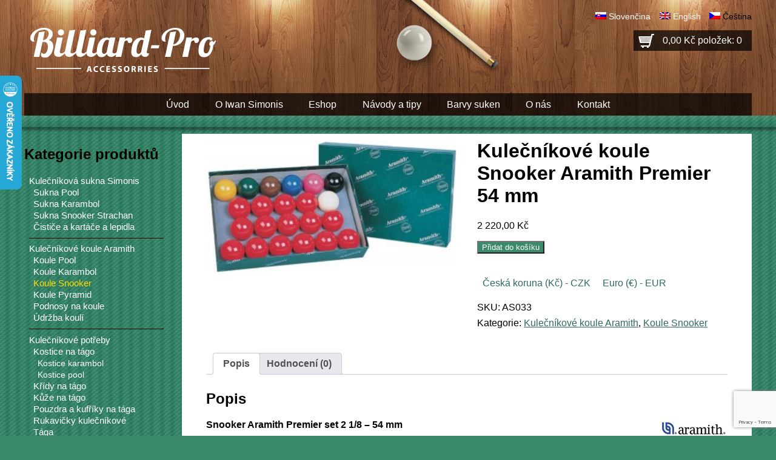

--- FILE ---
content_type: text/html; charset=UTF-8
request_url: https://www.billiard-pro.cz/obchod/koule-aramith/snooker/snooker-aramith-54-mm-22-kouli-v-sade/
body_size: 16295
content:
<!DOCTYPE html>
<html lang="cs-CZ">
<head>
<meta charset="UTF-8">
<meta name="viewport" content="width=device-width, initial-scale=1">
<link rel="pingback" href="https://www.billiard-pro.cz/xmlrpc.php">
<link href="https://www.billiard-pro.cz/wp-content/themes/iwansimonis2/style.css" rel="stylesheet" type="text/css">
<title>Kulečníkové koule Snooker Aramith Premier  54 mm – Billiard-pro.cz</title>
<meta name='robots' content='max-image-preview:large' />
<link rel="alternate" hreflang="cs-cz" href="https://www.billiard-pro.cz/obchod/koule-aramith/snooker/snooker-aramith-54-mm-22-kouli-v-sade/" />
<link rel="alternate" hreflang="en-us" href="https://www.billiard-pro.cz/en/obchod/billiard-balls-aramith-3/snooker-en/billiard-balls-snooker-aramith-premier-54-mm-22-kouli-v-sade/" />
<link rel="alternate" hreflang="sk-sk" href="https://www.billiard-pro.cz/sk/obchod/biliardove-gule-aramith/snooker-sk/biliardove-gule-snooker-aramith-premier-54-mm-22-guli-v-sade/" />
<link rel="alternate" hreflang="x-default" href="https://www.billiard-pro.cz/obchod/koule-aramith/snooker/snooker-aramith-54-mm-22-kouli-v-sade/" />
<link rel="alternate" type="application/rss+xml" title="Billiard-pro.cz &raquo; RSS komentářů pro Kulečníkové koule Snooker Aramith Premier  54 mm" href="https://www.billiard-pro.cz/obchod/koule-aramith/snooker/snooker-aramith-54-mm-22-kouli-v-sade/feed/" />
<link rel="alternate" title="oEmbed (JSON)" type="application/json+oembed" href="https://www.billiard-pro.cz/wp-json/oembed/1.0/embed?url=https%3A%2F%2Fwww.billiard-pro.cz%2Fobchod%2Fkoule-aramith%2Fsnooker%2Fsnooker-aramith-54-mm-22-kouli-v-sade%2F" />
<link rel="alternate" title="oEmbed (XML)" type="text/xml+oembed" href="https://www.billiard-pro.cz/wp-json/oembed/1.0/embed?url=https%3A%2F%2Fwww.billiard-pro.cz%2Fobchod%2Fkoule-aramith%2Fsnooker%2Fsnooker-aramith-54-mm-22-kouli-v-sade%2F&#038;format=xml" />
<style id='wp-img-auto-sizes-contain-inline-css' type='text/css'>
img:is([sizes=auto i],[sizes^="auto," i]){contain-intrinsic-size:3000px 1500px}
/*# sourceURL=wp-img-auto-sizes-contain-inline-css */
</style>
<link rel='stylesheet' id='responsive-slider-css' href='https://www.billiard-pro.cz/wp-content/plugins/responsive-slider/css/responsive-slider.css?ver=0.1' type='text/css' media='all' />
<style id='wp-emoji-styles-inline-css' type='text/css'>

	img.wp-smiley, img.emoji {
		display: inline !important;
		border: none !important;
		box-shadow: none !important;
		height: 1em !important;
		width: 1em !important;
		margin: 0 0.07em !important;
		vertical-align: -0.1em !important;
		background: none !important;
		padding: 0 !important;
	}
/*# sourceURL=wp-emoji-styles-inline-css */
</style>
<link rel='stylesheet' id='wp-block-library-css' href='https://www.billiard-pro.cz/wp-includes/css/dist/block-library/style.min.css?ver=6.9' type='text/css' media='all' />
<link rel='stylesheet' id='wc-blocks-style-css' href='https://www.billiard-pro.cz/wp-content/plugins/woocommerce/assets/client/blocks/wc-blocks.css?ver=wc-10.4.3' type='text/css' media='all' />
<style id='global-styles-inline-css' type='text/css'>
:root{--wp--preset--aspect-ratio--square: 1;--wp--preset--aspect-ratio--4-3: 4/3;--wp--preset--aspect-ratio--3-4: 3/4;--wp--preset--aspect-ratio--3-2: 3/2;--wp--preset--aspect-ratio--2-3: 2/3;--wp--preset--aspect-ratio--16-9: 16/9;--wp--preset--aspect-ratio--9-16: 9/16;--wp--preset--color--black: #000000;--wp--preset--color--cyan-bluish-gray: #abb8c3;--wp--preset--color--white: #ffffff;--wp--preset--color--pale-pink: #f78da7;--wp--preset--color--vivid-red: #cf2e2e;--wp--preset--color--luminous-vivid-orange: #ff6900;--wp--preset--color--luminous-vivid-amber: #fcb900;--wp--preset--color--light-green-cyan: #7bdcb5;--wp--preset--color--vivid-green-cyan: #00d084;--wp--preset--color--pale-cyan-blue: #8ed1fc;--wp--preset--color--vivid-cyan-blue: #0693e3;--wp--preset--color--vivid-purple: #9b51e0;--wp--preset--gradient--vivid-cyan-blue-to-vivid-purple: linear-gradient(135deg,rgb(6,147,227) 0%,rgb(155,81,224) 100%);--wp--preset--gradient--light-green-cyan-to-vivid-green-cyan: linear-gradient(135deg,rgb(122,220,180) 0%,rgb(0,208,130) 100%);--wp--preset--gradient--luminous-vivid-amber-to-luminous-vivid-orange: linear-gradient(135deg,rgb(252,185,0) 0%,rgb(255,105,0) 100%);--wp--preset--gradient--luminous-vivid-orange-to-vivid-red: linear-gradient(135deg,rgb(255,105,0) 0%,rgb(207,46,46) 100%);--wp--preset--gradient--very-light-gray-to-cyan-bluish-gray: linear-gradient(135deg,rgb(238,238,238) 0%,rgb(169,184,195) 100%);--wp--preset--gradient--cool-to-warm-spectrum: linear-gradient(135deg,rgb(74,234,220) 0%,rgb(151,120,209) 20%,rgb(207,42,186) 40%,rgb(238,44,130) 60%,rgb(251,105,98) 80%,rgb(254,248,76) 100%);--wp--preset--gradient--blush-light-purple: linear-gradient(135deg,rgb(255,206,236) 0%,rgb(152,150,240) 100%);--wp--preset--gradient--blush-bordeaux: linear-gradient(135deg,rgb(254,205,165) 0%,rgb(254,45,45) 50%,rgb(107,0,62) 100%);--wp--preset--gradient--luminous-dusk: linear-gradient(135deg,rgb(255,203,112) 0%,rgb(199,81,192) 50%,rgb(65,88,208) 100%);--wp--preset--gradient--pale-ocean: linear-gradient(135deg,rgb(255,245,203) 0%,rgb(182,227,212) 50%,rgb(51,167,181) 100%);--wp--preset--gradient--electric-grass: linear-gradient(135deg,rgb(202,248,128) 0%,rgb(113,206,126) 100%);--wp--preset--gradient--midnight: linear-gradient(135deg,rgb(2,3,129) 0%,rgb(40,116,252) 100%);--wp--preset--font-size--small: 13px;--wp--preset--font-size--medium: 20px;--wp--preset--font-size--large: 36px;--wp--preset--font-size--x-large: 42px;--wp--preset--spacing--20: 0.44rem;--wp--preset--spacing--30: 0.67rem;--wp--preset--spacing--40: 1rem;--wp--preset--spacing--50: 1.5rem;--wp--preset--spacing--60: 2.25rem;--wp--preset--spacing--70: 3.38rem;--wp--preset--spacing--80: 5.06rem;--wp--preset--shadow--natural: 6px 6px 9px rgba(0, 0, 0, 0.2);--wp--preset--shadow--deep: 12px 12px 50px rgba(0, 0, 0, 0.4);--wp--preset--shadow--sharp: 6px 6px 0px rgba(0, 0, 0, 0.2);--wp--preset--shadow--outlined: 6px 6px 0px -3px rgb(255, 255, 255), 6px 6px rgb(0, 0, 0);--wp--preset--shadow--crisp: 6px 6px 0px rgb(0, 0, 0);}:where(.is-layout-flex){gap: 0.5em;}:where(.is-layout-grid){gap: 0.5em;}body .is-layout-flex{display: flex;}.is-layout-flex{flex-wrap: wrap;align-items: center;}.is-layout-flex > :is(*, div){margin: 0;}body .is-layout-grid{display: grid;}.is-layout-grid > :is(*, div){margin: 0;}:where(.wp-block-columns.is-layout-flex){gap: 2em;}:where(.wp-block-columns.is-layout-grid){gap: 2em;}:where(.wp-block-post-template.is-layout-flex){gap: 1.25em;}:where(.wp-block-post-template.is-layout-grid){gap: 1.25em;}.has-black-color{color: var(--wp--preset--color--black) !important;}.has-cyan-bluish-gray-color{color: var(--wp--preset--color--cyan-bluish-gray) !important;}.has-white-color{color: var(--wp--preset--color--white) !important;}.has-pale-pink-color{color: var(--wp--preset--color--pale-pink) !important;}.has-vivid-red-color{color: var(--wp--preset--color--vivid-red) !important;}.has-luminous-vivid-orange-color{color: var(--wp--preset--color--luminous-vivid-orange) !important;}.has-luminous-vivid-amber-color{color: var(--wp--preset--color--luminous-vivid-amber) !important;}.has-light-green-cyan-color{color: var(--wp--preset--color--light-green-cyan) !important;}.has-vivid-green-cyan-color{color: var(--wp--preset--color--vivid-green-cyan) !important;}.has-pale-cyan-blue-color{color: var(--wp--preset--color--pale-cyan-blue) !important;}.has-vivid-cyan-blue-color{color: var(--wp--preset--color--vivid-cyan-blue) !important;}.has-vivid-purple-color{color: var(--wp--preset--color--vivid-purple) !important;}.has-black-background-color{background-color: var(--wp--preset--color--black) !important;}.has-cyan-bluish-gray-background-color{background-color: var(--wp--preset--color--cyan-bluish-gray) !important;}.has-white-background-color{background-color: var(--wp--preset--color--white) !important;}.has-pale-pink-background-color{background-color: var(--wp--preset--color--pale-pink) !important;}.has-vivid-red-background-color{background-color: var(--wp--preset--color--vivid-red) !important;}.has-luminous-vivid-orange-background-color{background-color: var(--wp--preset--color--luminous-vivid-orange) !important;}.has-luminous-vivid-amber-background-color{background-color: var(--wp--preset--color--luminous-vivid-amber) !important;}.has-light-green-cyan-background-color{background-color: var(--wp--preset--color--light-green-cyan) !important;}.has-vivid-green-cyan-background-color{background-color: var(--wp--preset--color--vivid-green-cyan) !important;}.has-pale-cyan-blue-background-color{background-color: var(--wp--preset--color--pale-cyan-blue) !important;}.has-vivid-cyan-blue-background-color{background-color: var(--wp--preset--color--vivid-cyan-blue) !important;}.has-vivid-purple-background-color{background-color: var(--wp--preset--color--vivid-purple) !important;}.has-black-border-color{border-color: var(--wp--preset--color--black) !important;}.has-cyan-bluish-gray-border-color{border-color: var(--wp--preset--color--cyan-bluish-gray) !important;}.has-white-border-color{border-color: var(--wp--preset--color--white) !important;}.has-pale-pink-border-color{border-color: var(--wp--preset--color--pale-pink) !important;}.has-vivid-red-border-color{border-color: var(--wp--preset--color--vivid-red) !important;}.has-luminous-vivid-orange-border-color{border-color: var(--wp--preset--color--luminous-vivid-orange) !important;}.has-luminous-vivid-amber-border-color{border-color: var(--wp--preset--color--luminous-vivid-amber) !important;}.has-light-green-cyan-border-color{border-color: var(--wp--preset--color--light-green-cyan) !important;}.has-vivid-green-cyan-border-color{border-color: var(--wp--preset--color--vivid-green-cyan) !important;}.has-pale-cyan-blue-border-color{border-color: var(--wp--preset--color--pale-cyan-blue) !important;}.has-vivid-cyan-blue-border-color{border-color: var(--wp--preset--color--vivid-cyan-blue) !important;}.has-vivid-purple-border-color{border-color: var(--wp--preset--color--vivid-purple) !important;}.has-vivid-cyan-blue-to-vivid-purple-gradient-background{background: var(--wp--preset--gradient--vivid-cyan-blue-to-vivid-purple) !important;}.has-light-green-cyan-to-vivid-green-cyan-gradient-background{background: var(--wp--preset--gradient--light-green-cyan-to-vivid-green-cyan) !important;}.has-luminous-vivid-amber-to-luminous-vivid-orange-gradient-background{background: var(--wp--preset--gradient--luminous-vivid-amber-to-luminous-vivid-orange) !important;}.has-luminous-vivid-orange-to-vivid-red-gradient-background{background: var(--wp--preset--gradient--luminous-vivid-orange-to-vivid-red) !important;}.has-very-light-gray-to-cyan-bluish-gray-gradient-background{background: var(--wp--preset--gradient--very-light-gray-to-cyan-bluish-gray) !important;}.has-cool-to-warm-spectrum-gradient-background{background: var(--wp--preset--gradient--cool-to-warm-spectrum) !important;}.has-blush-light-purple-gradient-background{background: var(--wp--preset--gradient--blush-light-purple) !important;}.has-blush-bordeaux-gradient-background{background: var(--wp--preset--gradient--blush-bordeaux) !important;}.has-luminous-dusk-gradient-background{background: var(--wp--preset--gradient--luminous-dusk) !important;}.has-pale-ocean-gradient-background{background: var(--wp--preset--gradient--pale-ocean) !important;}.has-electric-grass-gradient-background{background: var(--wp--preset--gradient--electric-grass) !important;}.has-midnight-gradient-background{background: var(--wp--preset--gradient--midnight) !important;}.has-small-font-size{font-size: var(--wp--preset--font-size--small) !important;}.has-medium-font-size{font-size: var(--wp--preset--font-size--medium) !important;}.has-large-font-size{font-size: var(--wp--preset--font-size--large) !important;}.has-x-large-font-size{font-size: var(--wp--preset--font-size--x-large) !important;}
/*# sourceURL=global-styles-inline-css */
</style>

<style id='classic-theme-styles-inline-css' type='text/css'>
/*! This file is auto-generated */
.wp-block-button__link{color:#fff;background-color:#32373c;border-radius:9999px;box-shadow:none;text-decoration:none;padding:calc(.667em + 2px) calc(1.333em + 2px);font-size:1.125em}.wp-block-file__button{background:#32373c;color:#fff;text-decoration:none}
/*# sourceURL=/wp-includes/css/classic-themes.min.css */
</style>
<link rel='stylesheet' id='contact-form-7-css' href='https://www.billiard-pro.cz/wp-content/plugins/contact-form-7/includes/css/styles.css?ver=6.1.4' type='text/css' media='all' />
<link rel='stylesheet' id='wcml-horizontal-list-0-css' href='//www.billiard-pro.cz/wp-content/plugins/woocommerce-multilingual/templates/currency-switchers/legacy-list-horizontal/style.css?ver=5.5.3.1' type='text/css' media='all' />
<link rel='stylesheet' id='woof-css' href='https://www.billiard-pro.cz/wp-content/plugins/woocommerce-products-filter/css/front.css?ver=6.9' type='text/css' media='all' />
<link rel='stylesheet' id='chosen-drop-down-css' href='https://www.billiard-pro.cz/wp-content/plugins/woocommerce-products-filter/js/chosen/chosen.min.css?ver=6.9' type='text/css' media='all' />
<link rel='stylesheet' id='photoswipe-css' href='https://www.billiard-pro.cz/wp-content/plugins/woocommerce/assets/css/photoswipe/photoswipe.min.css?ver=10.4.3' type='text/css' media='all' />
<link rel='stylesheet' id='photoswipe-default-skin-css' href='https://www.billiard-pro.cz/wp-content/plugins/woocommerce/assets/css/photoswipe/default-skin/default-skin.min.css?ver=10.4.3' type='text/css' media='all' />
<link rel='stylesheet' id='woocommerce-layout-css' href='https://www.billiard-pro.cz/wp-content/plugins/woocommerce/assets/css/woocommerce-layout.css?ver=10.4.3' type='text/css' media='all' />
<link rel='stylesheet' id='woocommerce-smallscreen-css' href='https://www.billiard-pro.cz/wp-content/plugins/woocommerce/assets/css/woocommerce-smallscreen.css?ver=10.4.3' type='text/css' media='only screen and (max-width: 768px)' />
<link rel='stylesheet' id='woocommerce-general-css' href='https://www.billiard-pro.cz/wp-content/plugins/woocommerce/assets/css/woocommerce.css?ver=10.4.3' type='text/css' media='all' />
<style id='woocommerce-inline-inline-css' type='text/css'>
.woocommerce form .form-row .required { visibility: visible; }
/*# sourceURL=woocommerce-inline-inline-css */
</style>
<link rel='stylesheet' id='wpml-legacy-dropdown-0-css' href='https://www.billiard-pro.cz/wp-content/plugins/sitepress-multilingual-cms/templates/language-switchers/legacy-dropdown/style.min.css?ver=1' type='text/css' media='all' />
<style id='wpml-legacy-dropdown-0-inline-css' type='text/css'>
.wpml-ls-statics-shortcode_actions{background-color:#eeeeee;}.wpml-ls-statics-shortcode_actions, .wpml-ls-statics-shortcode_actions .wpml-ls-sub-menu, .wpml-ls-statics-shortcode_actions a {border-color:#cdcdcd;}.wpml-ls-statics-shortcode_actions a, .wpml-ls-statics-shortcode_actions .wpml-ls-sub-menu a, .wpml-ls-statics-shortcode_actions .wpml-ls-sub-menu a:link, .wpml-ls-statics-shortcode_actions li:not(.wpml-ls-current-language) .wpml-ls-link, .wpml-ls-statics-shortcode_actions li:not(.wpml-ls-current-language) .wpml-ls-link:link {color:#444444;background-color:#ffffff;}.wpml-ls-statics-shortcode_actions .wpml-ls-sub-menu a:hover,.wpml-ls-statics-shortcode_actions .wpml-ls-sub-menu a:focus, .wpml-ls-statics-shortcode_actions .wpml-ls-sub-menu a:link:hover, .wpml-ls-statics-shortcode_actions .wpml-ls-sub-menu a:link:focus {color:#000000;background-color:#eeeeee;}.wpml-ls-statics-shortcode_actions .wpml-ls-current-language > a {color:#444444;background-color:#ffffff;}.wpml-ls-statics-shortcode_actions .wpml-ls-current-language:hover>a, .wpml-ls-statics-shortcode_actions .wpml-ls-current-language>a:focus {color:#000000;background-color:#eeeeee;}
/*# sourceURL=wpml-legacy-dropdown-0-inline-css */
</style>
<link rel='stylesheet' id='woo-measurement-plugin-script-css' href='https://www.billiard-pro.cz/wp-content/plugins/woo-measurement/public/assets/css/public.css?ver=1.0.0' type='text/css' media='all' />
<script type="text/javascript" src="https://www.billiard-pro.cz/wp-includes/js/jquery/jquery.min.js?ver=3.7.1" id="jquery-core-js"></script>
<script type="text/javascript" src="https://www.billiard-pro.cz/wp-includes/js/jquery/jquery-migrate.min.js?ver=3.4.1" id="jquery-migrate-js"></script>
<script type="text/javascript" src="https://www.billiard-pro.cz/wp-content/plugins/woocommerce/assets/js/jquery-blockui/jquery.blockUI.min.js?ver=2.7.0-wc.10.4.3" id="wc-jquery-blockui-js" defer="defer" data-wp-strategy="defer"></script>
<script type="text/javascript" id="wc-add-to-cart-js-extra">
/* <![CDATA[ */
var wc_add_to_cart_params = {"ajax_url":"/wp-admin/admin-ajax.php","wc_ajax_url":"/?wc-ajax=%%endpoint%%","i18n_view_cart":"Zobrazit ko\u0161\u00edk","cart_url":"https://www.billiard-pro.cz/kosik/","is_cart":"","cart_redirect_after_add":"no"};
//# sourceURL=wc-add-to-cart-js-extra
/* ]]> */
</script>
<script type="text/javascript" src="https://www.billiard-pro.cz/wp-content/plugins/woocommerce/assets/js/frontend/add-to-cart.min.js?ver=10.4.3" id="wc-add-to-cart-js" defer="defer" data-wp-strategy="defer"></script>
<script type="text/javascript" src="https://www.billiard-pro.cz/wp-content/plugins/woocommerce/assets/js/photoswipe/photoswipe.min.js?ver=4.1.1-wc.10.4.3" id="wc-photoswipe-js" defer="defer" data-wp-strategy="defer"></script>
<script type="text/javascript" src="https://www.billiard-pro.cz/wp-content/plugins/woocommerce/assets/js/photoswipe/photoswipe-ui-default.min.js?ver=4.1.1-wc.10.4.3" id="wc-photoswipe-ui-default-js" defer="defer" data-wp-strategy="defer"></script>
<script type="text/javascript" id="wc-single-product-js-extra">
/* <![CDATA[ */
var wc_single_product_params = {"i18n_required_rating_text":"Zvolte pros\u00edm hodnocen\u00ed","i18n_rating_options":["1 z 5 hv\u011bzdi\u010dek","2 ze 5 hv\u011bzdi\u010dek","3 ze 5 hv\u011bzdi\u010dek","4 ze 5 hv\u011bzdi\u010dek","5 z 5 hv\u011bzdi\u010dek"],"i18n_product_gallery_trigger_text":"Zobrazit galerii p\u0159es celou obrazovku","review_rating_required":"yes","flexslider":{"rtl":false,"animation":"slide","smoothHeight":true,"directionNav":false,"controlNav":"thumbnails","slideshow":false,"animationSpeed":500,"animationLoop":false,"allowOneSlide":false},"zoom_enabled":"","zoom_options":[],"photoswipe_enabled":"1","photoswipe_options":{"shareEl":false,"closeOnScroll":false,"history":false,"hideAnimationDuration":0,"showAnimationDuration":0},"flexslider_enabled":""};
//# sourceURL=wc-single-product-js-extra
/* ]]> */
</script>
<script type="text/javascript" src="https://www.billiard-pro.cz/wp-content/plugins/woocommerce/assets/js/frontend/single-product.min.js?ver=10.4.3" id="wc-single-product-js" defer="defer" data-wp-strategy="defer"></script>
<script type="text/javascript" src="https://www.billiard-pro.cz/wp-content/plugins/woocommerce/assets/js/js-cookie/js.cookie.min.js?ver=2.1.4-wc.10.4.3" id="wc-js-cookie-js" defer="defer" data-wp-strategy="defer"></script>
<script type="text/javascript" id="woocommerce-js-extra">
/* <![CDATA[ */
var woocommerce_params = {"ajax_url":"/wp-admin/admin-ajax.php","wc_ajax_url":"/?wc-ajax=%%endpoint%%","i18n_password_show":"Zobrazit heslo","i18n_password_hide":"Skr\u00fdt heslo"};
//# sourceURL=woocommerce-js-extra
/* ]]> */
</script>
<script type="text/javascript" src="https://www.billiard-pro.cz/wp-content/plugins/woocommerce/assets/js/frontend/woocommerce.min.js?ver=10.4.3" id="woocommerce-js" defer="defer" data-wp-strategy="defer"></script>
<script type="text/javascript" src="https://www.billiard-pro.cz/wp-content/plugins/sitepress-multilingual-cms/templates/language-switchers/legacy-dropdown/script.min.js?ver=1" id="wpml-legacy-dropdown-0-js"></script>
<script type="text/javascript" id="woo-measurement-plugin-script-js-extra">
/* <![CDATA[ */
var measurement = {"variation_mesage":"Pros\u00edm, zvolte variantu produktu","loading_message":"Po\u010d\u00edt\u00e1m cenu ..."};
//# sourceURL=woo-measurement-plugin-script-js-extra
/* ]]> */
</script>
<script type="text/javascript" src="https://www.billiard-pro.cz/wp-content/plugins/woo-measurement/public/assets/js/public.js?ver=1.0.0" id="woo-measurement-plugin-script-js"></script>
<script type="text/javascript" src="https://www.billiard-pro.cz/wp-content/themes/iwansimonis2/assets/iws_theme.js?ver=2.0" id="iws_theme-js"></script>
<link rel="https://api.w.org/" href="https://www.billiard-pro.cz/wp-json/" /><link rel="alternate" title="JSON" type="application/json" href="https://www.billiard-pro.cz/wp-json/wp/v2/product/198" /><link rel='shortlink' href='https://www.billiard-pro.cz/?p=198' />
<meta name="generator" content="WPML ver:4.8.6 stt:9,1,10;" />
<meta name="description" content="Snooker Aramith Premier set 2 1/8 &#8211; 54 mm 

Značkové snookerové koule ARAMITH belgického výrobce SALUC.

Na čištění  koulí ARAMITH použijte &hellip;"><meta property="og:description" content="Snooker Aramith Premier set 2 1/8 &#8211; 54 mm 

Značkové snookerové koule ARAMITH belgického výrobce SALUC.

Na čištění  koulí ARAMITH použijte &hellip;"><meta property="og:title" content="Kulečníkové koule Snooker Aramith Premier  54 mm – Billiard-pro.cz"><link rel="canonical" href="https://www.billiard-pro.cz/obchod/koule-aramith/snooker/snooker-aramith-54-mm-22-kouli-v-sade/">
    <script type="text/javascript">
    var ajaxurl = 'https://www.billiard-pro.cz/wp-admin/admin-ajax.php';
    </script>
                <script type="text/javascript">
                //<![CDATA[
                var _hwq = _hwq || [];
                _hwq.push(['setKey', 'F6C18F02598967D4123AE6F57FA012F2']);_hwq.push(['setTopPos', '60']);_hwq.push(['showWidget', '21']);(function() {
                    var ho = document.createElement('script'); ho.type = 'text/javascript'; ho.async = true;
                    ho.src = ('https:' == document.location.protocol ? 'https://ssl' : 'http://www') + '.heureka.cz/direct/i/gjs.php?n=wdgt&sak=F6C18F02598967D4123AE6F57FA012F2';
                    var s = document.getElementsByTagName('script')[0]; s.parentNode.insertBefore(ho, s);
                })();
                //]]>
            </script>

            	<noscript><style>.woocommerce-product-gallery{ opacity: 1 !important; }</style></noscript>
	            <script type="text/javascript">
                var ajaxurl = 'https://www.billiard-pro.cz/wp-admin/admin-ajax.php';
            </script>
            		<style type="text/css" id="wp-custom-css">
			.products-per-page {
	display: none;
}
#wpcf7-f13555-p45-o1{ 
	width:100%;
}
#wpcf7-f13555-p45-o1 .wpcf7-text{ 
	width:100%;
	padding:12px;
}
#wpcf7-f13555-p45-o1 .wpcf7-textarea{ 
	width:100%;
	padding:12px;
}
#tab-description{
	display:block!important;
}		</style>
		  <script type="text/javascript">
      var woof_is_permalink =1;

      var woof_shop_page = "";
  
      var woof_really_curr_tax = {};
      var woof_current_page_link = location.protocol + '//' + location.host + location.pathname;
      //***lets remove pagination from woof_current_page_link
      woof_current_page_link = woof_current_page_link.replace(/\page\/[0-9]+/, "");
            woof_current_page_link = "https://www.billiard-pro.cz/obchod/";
            var woof_link = 'https://www.billiard-pro.cz/wp-content/plugins/woocommerce-products-filter/';

    </script>

  	<script>

	    var woof_ajaxurl = "https://www.billiard-pro.cz/wp-admin/admin-ajax.php";

	    var woof_lang = {
		'orderby': "orderby",
		'date': "date",
		'perpage': "per page",
		'pricerange': "price range",
		'menu_order': "menu order",
		'popularity': "popularity",
		'rating': "rating",
		'price': "price low to high",
		'price-desc': "price high to low"
	    };

	    if (typeof woof_lang_custom == 'undefined') {
		var woof_lang_custom = {};/*!!important*/
	    }

	//***

	    var woof_is_mobile = 0;
	


	    var woof_show_price_search_button = 0;
	    var woof_show_price_search_type = 0;
	
	    var woof_show_price_search_type = 0;

	    var swoof_search_slug = "swoof";

	
	    var icheck_skin = {};
		        icheck_skin = 'none';
	
	    var is_woof_use_chosen =1;

	

	    var woof_current_values = '[]';
	//+++
	    var woof_lang_loading = "Loading ...";

	
	    var woof_lang_show_products_filter = "show products filter";
	    var woof_lang_hide_products_filter = "hide products filter";
	    var woof_lang_pricerange = "price range";

	//+++

	    var woof_use_beauty_scroll =0;
	//+++
	    var woof_autosubmit =1;
	    var woof_ajaxurl = "https://www.billiard-pro.cz/wp-admin/admin-ajax.php";
	    /*var woof_submit_link = "";*/
	    var woof_is_ajax = 0;
	    var woof_ajax_redraw = 0;
	    var woof_ajax_page_num =1;
	    var woof_ajax_first_done = false;
	    var woof_checkboxes_slide_flag = true;


	//toggles
	    var woof_toggle_type = "text";

	    var woof_toggle_closed_text = "-";
	    var woof_toggle_opened_text = "+";

	    var woof_toggle_closed_image = "https://www.billiard-pro.cz/wp-content/plugins/woocommerce-products-filter/img/plus3.png";
	    var woof_toggle_opened_image = "https://www.billiard-pro.cz/wp-content/plugins/woocommerce-products-filter/img/minus3.png";


	//indexes which can be displayed in red buttons panel
		    var woof_accept_array = ["min_price", "orderby", "perpage", ,"product_brand","product_visibility","product_cat","product_tag","pa_colour","pa_colour-tweeten","pa_package-size","pa_size","pa_width","translation_priority"];

	


	//***
	//for extensions

	    var woof_ext_init_functions = null;
	

	
	    var woof_overlay_skin = "default";


	    jQuery(function () {
		woof_current_values = jQuery.parseJSON(woof_current_values);
		if (woof_current_values==null ||woof_current_values.length == 0) {
		    woof_current_values = {};
		}

	    });

	    function woof_js_after_ajax_done() {
		jQuery(document).trigger('woof_ajax_done');
		    }
	</script>
	<script>
  (function(i,s,o,g,r,a,m){i['GoogleAnalyticsObject']=r;i[r]=i[r]||function(){
  (i[r].q=i[r].q||[]).push(arguments)},i[r].l=1*new Date();a=s.createElement(o),
  m=s.getElementsByTagName(o)[0];a.async=1;a.src=g;m.parentNode.insertBefore(a,m)
  })(window,document,'script','//www.google-analytics.com/analytics.js','ga');

  ga('create', 'UA-64491442-1', 'auto');
  ga('send', 'pageview');

</script>
</head>
<body class="wp-singular product-template-default single single-product postid-198 wp-theme-iwansimonis2 theme-iwansimonis2 woocommerce woocommerce-page woocommerce-no-js">
<div class="header" id="headerFixed">
	<div class="container">
		<div class="kosik">
					<a class="cart-contents" href="https://www.billiard-pro.cz/kosik/" title="Zobrazit košík">
				0,00&nbsp;&#075;&#269; <span class="count">položek: 0</span>
			</a>
				</div>
	</div>
</div>
<div class="header" id="header">
	<img src="https://www.billiard-pro.cz/wp-content/themes/iwansimonis2/img/koule-tago.png" alt="" id="headerball">
		<div class="container">
		<a href="/" id="logo"><img src="https://www.billiard-pro.cz/wp-content/themes/iwansimonis2/img/logo.png" alt="Iwan Simonis"></a>
		<div class="languages">
		<div id="header_language_list"><ul><li><a href="https://www.billiard-pro.cz/sk/obchod/biliardove-gule-aramith/snooker-sk/biliardove-gule-snooker-aramith-premier-54-mm-22-guli-v-sade/"><img src="https://www.billiard-pro.cz/wp-content/plugins/sitepress-multilingual-cms/res/flags/sk.png" height="12" alt="sk" width="18">&nbsp;</a><a href="https://www.billiard-pro.cz/sk/obchod/biliardove-gule-aramith/snooker-sk/biliardove-gule-snooker-aramith-premier-54-mm-22-guli-v-sade/">Slovenčina</a></li><li><a href="https://www.billiard-pro.cz/en/obchod/billiard-balls-aramith-3/snooker-en/billiard-balls-snooker-aramith-premier-54-mm-22-kouli-v-sade/"><img src="https://www.billiard-pro.cz/wp-content/plugins/sitepress-multilingual-cms/res/flags/en.png" height="12" alt="en" width="18">&nbsp;</a><a href="https://www.billiard-pro.cz/en/obchod/billiard-balls-aramith-3/snooker-en/billiard-balls-snooker-aramith-premier-54-mm-22-kouli-v-sade/">English</a></li><li><img src="https://www.billiard-pro.cz/wp-content/plugins/sitepress-multilingual-cms/res/flags/cs.png" height="12" alt="cs" width="18">&nbsp;Čeština</li></ul></div>		</div>
		<a href="#main_menu" id="menu_toggle">Menu</a>
		<div id="main_menu" class="main_menu"><ul id="menu-hlavni-menu" class="main_menu"><li id="menu-item-40" class="menu-item menu-item-type-post_type menu-item-object-page menu-item-home menu-item-40"><a href="https://www.billiard-pro.cz/">Úvod</a></li>
<li id="menu-item-302" class="menu-item menu-item-type-post_type menu-item-object-page menu-item-302"><a href="https://www.billiard-pro.cz/iwan-simonis/">O Iwan Simonis</a></li>
<li id="menu-item-3084" class="menu-item menu-item-type-post_type menu-item-object-page current_page_parent menu-item-3084"><a href="https://www.billiard-pro.cz/obchod/">Eshop</a></li>
<li id="menu-item-48" class="menu-item menu-item-type-post_type menu-item-object-page menu-item-48"><a href="https://www.billiard-pro.cz/navody/">Návody a tipy</a></li>
<li id="menu-item-2539" class="menu-item menu-item-type-post_type menu-item-object-page menu-item-2539"><a href="https://www.billiard-pro.cz/barvy/">Barvy suken</a></li>
<li id="menu-item-2139" class="menu-item menu-item-type-post_type menu-item-object-page menu-item-2139"><a href="https://www.billiard-pro.cz/o-nas/">O nás</a></li>
<li id="menu-item-47" class="menu-item menu-item-type-post_type menu-item-object-page menu-item-47"><a href="https://www.billiard-pro.cz/kontakt/">Kontakt</a></li>
</ul></div>
	</div><!-- container -->
</div><!-- header -->
<div id="border">&nbsp;</div>
<div class="container"><div class="mainbox">
<div class="woocommerce-notices-wrapper"></div>
<div id="product-198" class="post-198 product type-product status-publish has-post-thumbnail product_cat-koule-aramith product_cat-snooker first instock sold-individually shipping-taxable purchasable product-type-simple">

	<div class="woocommerce-product-gallery woocommerce-product-gallery--with-images woocommerce-product-gallery--columns-4 images" data-columns="4" style="opacity: 0; transition: opacity .25s ease-in-out;">
	<div class="woocommerce-product-gallery__wrapper">
		<div data-thumb="https://www.billiard-pro.cz/wp-content/uploads/2013/09/aramith-26-100x100.jpg" data-thumb-alt="Kulečníkové koule Snooker Aramith Premier  54 mm" data-thumb-srcset="https://www.billiard-pro.cz/wp-content/uploads/2013/09/aramith-26-100x100.jpg 100w, https://www.billiard-pro.cz/wp-content/uploads/2013/09/aramith-26-150x150.jpg 150w, https://www.billiard-pro.cz/wp-content/uploads/2013/09/aramith-26-148x148.jpg 148w, https://www.billiard-pro.cz/wp-content/uploads/2013/09/aramith-26-60x60.jpg 60w"  data-thumb-sizes="(max-width: 100px) 100vw, 100px" class="woocommerce-product-gallery__image"><a href="https://www.billiard-pro.cz/wp-content/uploads/2013/09/aramith-26.jpg"><img width="300" height="159" src="https://www.billiard-pro.cz/wp-content/uploads/2013/09/aramith-26-300x159.jpg" class="wp-post-image" alt="Kulečníkové koule Snooker Aramith Premier  54 mm" data-caption="" data-src="https://www.billiard-pro.cz/wp-content/uploads/2013/09/aramith-26.jpg" data-large_image="https://www.billiard-pro.cz/wp-content/uploads/2013/09/aramith-26.jpg" data-large_image_width="600" data-large_image_height="319" decoding="async" srcset="https://www.billiard-pro.cz/wp-content/uploads/2013/09/aramith-26-300x159.jpg 300w, https://www.billiard-pro.cz/wp-content/uploads/2013/09/aramith-26-148x78.jpg 148w, https://www.billiard-pro.cz/wp-content/uploads/2013/09/aramith-26-31x16.jpg 31w, https://www.billiard-pro.cz/wp-content/uploads/2013/09/aramith-26-38x20.jpg 38w, https://www.billiard-pro.cz/wp-content/uploads/2013/09/aramith-26-404x215.jpg 404w, https://www.billiard-pro.cz/wp-content/uploads/2013/09/aramith-26.jpg 600w" sizes="(max-width: 300px) 100vw, 300px" /></a></div>	</div>
</div>

	<div class="summary entry-summary">

		<h1 class="product_title entry-title">Kulečníkové koule Snooker Aramith Premier  54 mm</h1><p class="price"><span class="woocommerce-Price-amount amount"><bdi>2 220,00&nbsp;<span class="woocommerce-Price-currencySymbol">&#75;&#269;</span></bdi></span></p>

	
	<form class="cart" action="https://www.billiard-pro.cz/obchod/koule-aramith/snooker/snooker-aramith-54-mm-22-kouli-v-sade/" method="post" enctype='multipart/form-data'>
		
		<div class="quantity">
		<label class="screen-reader-text" for="quantity_69750f8636ee2">Kulečníkové koule Snooker Aramith Premier  54 mm množství</label>
	<input
		type="hidden"
				id="quantity_69750f8636ee2"
		class="input-text qty text"
		name="quantity"
		value="1"
		aria-label="Množství"
				min="1"
					max="1"
							step="1"
			placeholder=""
			inputmode="decimal"
			autocomplete="off"
			/>
	</div>

		<button type="submit" name="add-to-cart" value="198" class="single_add_to_cart_button button alt">Přidat do košíku</button>

			</form>

	
<div class="product_meta">

	<div class="wcml-horizontal-list product wcml_currency_switcher">
	<ul>
					<li class="wcml-cs-active-currency">
				<a rel="CZK">Česká koruna (&#075;&#269;) - CZK</a>
			</li>
					<li >
				<a rel="EUR">Euro (&euro;) - EUR</a>
			</li>
			</ul>
</div>
	
		<span class="sku_wrapper">SKU: <span class="sku">AS033</span></span>

	
	<span class="posted_in">Kategorie: <a href="https://www.billiard-pro.cz/kategorie-produktu/koule-aramith/" rel="tag">Kulečníkové koule Aramith</a>, <a href="https://www.billiard-pro.cz/kategorie-produktu/koule-aramith/snooker/" rel="tag">Koule Snooker</a></span>
	
	
</div>

	</div><!-- .summary -->

	
	<div class="woocommerce-tabs wc-tabs-wrapper">
		<ul class="tabs wc-tabs" role="tablist">
							<li role="presentation" class="description_tab" id="tab-title-description">
					<a href="#tab-description" role="tab" aria-controls="tab-description">
						Popis					</a>
				</li>
							<li role="presentation" class="reviews_tab" id="tab-title-reviews">
					<a href="#tab-reviews" role="tab" aria-controls="tab-reviews">
						Hodnocení (0)					</a>
				</li>
					</ul>
					<div class="woocommerce-Tabs-panel woocommerce-Tabs-panel--description panel entry-content wc-tab" id="tab-description" role="tabpanel" aria-labelledby="tab-title-description">
				
	<h2>Popis</h2>

<p><img decoding="async" class="alignright" src="https://www.billiard-pro.cz/wp-content/uploads/2013/09/aramith-logo.jpg" alt="Aramith" width="112" height="50" data-id="316" /><strong>Snooker Aramith Premier set 2 1/8 &#8211; 54 mm </strong></p>
<p>Značkové snookerové koule ARAMITH belgického výrobce SALUC.</p>
<p>Na čištění  koulí ARAMITH použijte  <a title="ARAMITH ball cleaner – roztok na čištění koulí 1 lahev – 250 ml" href="https://www.billiard-pro.cz/obchod/koule-aramith/billiard-balls-cleaning/aramith-ball-cleaner-roztok-na-cisteni-kouli-1-lahev-250-ml/">ARAMITH Cleaner</a> &#8211; značkový čistící roztok na údržbu koulí.</p>
<p><strong>Dostupnost zboží</strong> : skladem</p>
			</div>
					<div class="woocommerce-Tabs-panel woocommerce-Tabs-panel--reviews panel entry-content wc-tab" id="tab-reviews" role="tabpanel" aria-labelledby="tab-title-reviews">
				<div id="reviews" class="woocommerce-Reviews">
	<div id="comments">
		<h2 class="woocommerce-Reviews-title">
			Recenze		</h2>

					<p class="woocommerce-noreviews">Zatím zde nejsou žádné recenze.</p>
			</div>

			<p class="woocommerce-verification-required">Pouze přihlášení uživatelé, kteří zakoupili tento produkt, mohou přidat hodnocení.</p>
	
	<div class="clear"></div>
</div>
			</div>
		
			</div>


	<section class="up-sells upsells products">
					<h2>Mohlo by se Vám líbit&hellip;</h2>
		
		<ul class="products columns-4">

			
				<li class="post-9469 product type-product status-publish has-post-thumbnail product_cat-koule-aramith product_cat-snooker first instock shipping-taxable purchasable product-type-simple">
	<a href="https://www.billiard-pro.cz/obchod/koule-aramith/snooker/snookerova-treninkova-koule-nick-barrow-ultimate-524-mm/" class="woocommerce-LoopProduct-link woocommerce-loop-product__link"><div class="wc_prodimg"><img width="300" height="526" src="https://www.billiard-pro.cz/wp-content/uploads/2016/08/Nic-Barrow-Ultimate-Training-Ball-300x526.jpg" class="attachment-woocommerce_thumbnail size-woocommerce_thumbnail" alt="Snookerová tréninková koule Nic Barrow Ultimate 52,4 mm" decoding="async" fetchpriority="high" srcset="https://www.billiard-pro.cz/wp-content/uploads/2016/08/Nic-Barrow-Ultimate-Training-Ball-300x526.jpg 300w, https://www.billiard-pro.cz/wp-content/uploads/2016/08/Nic-Barrow-Ultimate-Training-Ball-86x150.jpg 86w, https://www.billiard-pro.cz/wp-content/uploads/2016/08/Nic-Barrow-Ultimate-Training-Ball-171x300.jpg 171w, https://www.billiard-pro.cz/wp-content/uploads/2016/08/Nic-Barrow-Ultimate-Training-Ball-768x1346.jpg 768w, https://www.billiard-pro.cz/wp-content/uploads/2016/08/Nic-Barrow-Ultimate-Training-Ball-584x1024.jpg 584w, https://www.billiard-pro.cz/wp-content/uploads/2016/08/Nic-Barrow-Ultimate-Training-Ball.jpg 1200w" sizes="(max-width: 300px) 100vw, 300px" /></div><h2 class="woocommerce-loop-product__title">Snookerová tréninková koule Nic Barrow Ultimate 52,4 mm</h2>
	<span class="price"><span class="woocommerce-Price-amount amount"><bdi>690,00&nbsp;<span class="woocommerce-Price-currencySymbol">&#75;&#269;</span></bdi></span></span>
</a><a href="/obchod/koule-aramith/snooker/snooker-aramith-54-mm-22-kouli-v-sade/?add-to-cart=9469" aria-describedby="woocommerce_loop_add_to_cart_link_describedby_9469" data-quantity="1" class="button product_type_simple add_to_cart_button ajax_add_to_cart" data-product_id="9469" data-product_sku="ASNBUT" aria-label="Přidat do košíku: &ldquo;Snookerová tréninková koule Nic Barrow Ultimate 52,4 mm&rdquo;" rel="nofollow" data-success_message="&ldquo;Snookerová tréninková koule Nic Barrow Ultimate 52,4 mm&rdquo; byl přidán do košíku" role="button">Přidat do košíku</a>	<span id="woocommerce_loop_add_to_cart_link_describedby_9469" class="screen-reader-text">
			</span>
</li>

			
				<li class="post-7214 product type-product status-publish has-post-thumbnail product_cat-taga product_cat-taga-snooker  onbackorder shipping-taxable purchasable product-type-simple">
	<a href="https://www.billiard-pro.cz/obchod/kulecnikove-potreby/taga/taga-snooker/kulecnikove-tago-snooker-cuetec-nedelene/" class="woocommerce-LoopProduct-link woocommerce-loop-product__link"><div class="wc_prodimg"><img width="300" height="300" src="https://www.billiard-pro.cz/wp-content/uploads/2015/07/29-008-57-5_221-300x300.jpg" class="attachment-woocommerce_thumbnail size-woocommerce_thumbnail" alt="Kulečníkové tágo snooker Cuetec - nedělené" decoding="async" loading="lazy" srcset="https://www.billiard-pro.cz/wp-content/uploads/2015/07/29-008-57-5_221-300x300.jpg 300w, https://www.billiard-pro.cz/wp-content/uploads/2015/07/29-008-57-5_221-100x100.jpg 100w, https://www.billiard-pro.cz/wp-content/uploads/2015/07/29-008-57-5_221-150x150.jpg 150w, https://www.billiard-pro.cz/wp-content/uploads/2015/07/29-008-57-5_221-768x768.jpg 768w, https://www.billiard-pro.cz/wp-content/uploads/2015/07/29-008-57-5_221.jpg 1000w" sizes="auto, (max-width: 300px) 100vw, 300px" /></div><h2 class="woocommerce-loop-product__title">Kulečníkové tágo snooker Cuetec &#8211; nedělené</h2>
	<span class="price"><span class="woocommerce-Price-amount amount"><bdi>1 300,00&nbsp;<span class="woocommerce-Price-currencySymbol">&#75;&#269;</span></bdi></span></span>
</a><a href="/obchod/koule-aramith/snooker/snooker-aramith-54-mm-22-kouli-v-sade/?add-to-cart=7214" aria-describedby="woocommerce_loop_add_to_cart_link_describedby_7214" data-quantity="1" class="button product_type_simple add_to_cart_button ajax_add_to_cart" data-product_id="7214" data-product_sku="29.008.57.5" aria-label="Přidat do košíku: &ldquo;Kulečníkové tágo snooker Cuetec - nedělené&rdquo;" rel="nofollow" data-success_message="&ldquo;Kulečníkové tágo snooker Cuetec - nedělené&rdquo; byl přidán do košíku" role="button">Přidat do košíku</a>	<span id="woocommerce_loop_add_to_cart_link_describedby_7214" class="screen-reader-text">
			</span>
</li>

			
		</ul>

	</section>

	
	<section class="related products">

					<h2>Související produkty</h2>
				<ul class="products columns-4">

			
					<li class="post-195 product type-product status-publish has-post-thumbnail product_cat-koule-aramith product_cat-snooker first instock sold-individually shipping-taxable purchasable product-type-simple">
	<a href="https://www.billiard-pro.cz/obchod/koule-aramith/snooker/snooker-tournament-champion-pro-cup-524-mm-22-kouli/" class="woocommerce-LoopProduct-link woocommerce-loop-product__link"><div class="wc_prodimg"><img width="300" height="278" src="https://www.billiard-pro.cz/wp-content/uploads/2013/09/AR10901-300x278.jpg" class="attachment-woocommerce_thumbnail size-woocommerce_thumbnail" alt="Kulečníkové koule Aramith Snooker Tournament Champion Pro-Cup, 52,4 mm" decoding="async" loading="lazy" srcset="https://www.billiard-pro.cz/wp-content/uploads/2013/09/AR10901-300x278.jpg 300w, https://www.billiard-pro.cz/wp-content/uploads/2013/09/AR10901-148x137.jpg 148w, https://www.billiard-pro.cz/wp-content/uploads/2013/09/AR10901-31x28.jpg 31w, https://www.billiard-pro.cz/wp-content/uploads/2013/09/AR10901-38x35.jpg 38w, https://www.billiard-pro.cz/wp-content/uploads/2013/09/AR10901-231x215.jpg 231w, https://www.billiard-pro.cz/wp-content/uploads/2013/09/AR10901.jpg 828w" sizes="auto, (max-width: 300px) 100vw, 300px" /></div><h2 class="woocommerce-loop-product__title">Kulečníkové koule Aramith Snooker Tournament Champion Pro-Cup, 52,4 mm</h2>
	<span class="price"><span class="woocommerce-Price-amount amount"><bdi>5 400,00&nbsp;<span class="woocommerce-Price-currencySymbol">&#75;&#269;</span></bdi></span></span>
</a><a href="/obchod/koule-aramith/snooker/snooker-aramith-54-mm-22-kouli-v-sade/?add-to-cart=195" aria-describedby="woocommerce_loop_add_to_cart_link_describedby_195" data-quantity="1" class="button product_type_simple add_to_cart_button ajax_add_to_cart" data-product_id="195" data-product_sku="AS031" aria-label="Přidat do košíku: &ldquo;Kulečníkové koule Aramith Snooker Tournament Champion Pro-Cup, 52,4 mm&rdquo;" rel="nofollow" data-success_message="&ldquo;Kulečníkové koule Aramith Snooker Tournament Champion Pro-Cup, 52,4 mm&rdquo; byl přidán do košíku" role="button">Přidat do košíku</a>	<span id="woocommerce_loop_add_to_cart_link_describedby_195" class="screen-reader-text">
			</span>
</li>

			
					<li class="post-6152 product type-product status-publish has-post-thumbnail product_cat-koule-aramith product_cat-snooker  onbackorder sold-individually shipping-taxable purchasable product-type-simple">
	<a href="https://www.billiard-pro.cz/obchod/koule-aramith/snooker/kulecnikove-koule-snooker-tournament-champion-pro-1g-luxusni-kufrik-524-mm-22-kouli/" class="woocommerce-LoopProduct-link woocommerce-loop-product__link"><div class="wc_prodimg"><img width="300" height="200" src="https://www.billiard-pro.cz/wp-content/uploads/2014/01/pro1g-case-448x298-300x200.jpg" class="attachment-woocommerce_thumbnail size-woocommerce_thumbnail" alt="Kulečníkové koule Aramith Snooker Tournament Champion Pro 1G (luxusní kufřík) 52,4 mm" decoding="async" loading="lazy" srcset="https://www.billiard-pro.cz/wp-content/uploads/2014/01/pro1g-case-448x298-300x199.jpg 300w, https://www.billiard-pro.cz/wp-content/uploads/2014/01/pro1g-case-448x298-148x98.jpg 148w, https://www.billiard-pro.cz/wp-content/uploads/2014/01/pro1g-case-448x298-31x20.jpg 31w, https://www.billiard-pro.cz/wp-content/uploads/2014/01/pro1g-case-448x298-38x25.jpg 38w, https://www.billiard-pro.cz/wp-content/uploads/2014/01/pro1g-case-448x298-323x215.jpg 323w, https://www.billiard-pro.cz/wp-content/uploads/2014/01/pro1g-case-448x298.jpg 448w" sizes="auto, (max-width: 300px) 100vw, 300px" /></div><h2 class="woocommerce-loop-product__title">Kulečníkové koule Aramith Snooker Tournament Champion Pro 1G (luxusní kufřík) 52,4 mm</h2>
	<span class="price"><span class="woocommerce-Price-amount amount"><bdi>7 800,00&nbsp;<span class="woocommerce-Price-currencySymbol">&#75;&#269;</span></bdi></span></span>
</a><a href="/obchod/koule-aramith/snooker/snooker-aramith-54-mm-22-kouli-v-sade/?add-to-cart=6152" aria-describedby="woocommerce_loop_add_to_cart_link_describedby_6152" data-quantity="1" class="button product_type_simple add_to_cart_button ajax_add_to_cart" data-product_id="6152" data-product_sku="AS030" aria-label="Přidat do košíku: &ldquo;Kulečníkové koule Aramith Snooker Tournament Champion Pro 1G (luxusní kufřík) 52,4 mm&rdquo;" rel="nofollow" data-success_message="&ldquo;Kulečníkové koule Aramith Snooker Tournament Champion Pro 1G (luxusní kufřík) 52,4 mm&rdquo; byl přidán do košíku" role="button">Přidat do košíku</a>	<span id="woocommerce_loop_add_to_cart_link_describedby_6152" class="screen-reader-text">
			</span>
</li>

			
					<li class="post-165 product type-product status-publish has-post-thumbnail product_cat-koule-aramith product_cat-karambol-koule-aramith-2  instock shipping-taxable purchasable product-type-simple">
	<a href="https://www.billiard-pro.cz/obchod/koule-aramith/karambol-koule-aramith-2/karambol-super-aramith-pro-cup-615-mm-4-koule-v-sade/" class="woocommerce-LoopProduct-link woocommerce-loop-product__link"><div class="wc_prodimg"><img width="300" height="191" src="https://www.billiard-pro.cz/wp-content/uploads/2013/09/Carom-SAProCup-4billes1-300x191.jpg" class="attachment-woocommerce_thumbnail size-woocommerce_thumbnail" alt="Karambolové  koule  Super Aramith Pro-Cup, 61,5 mm, 4 koule v sadě" decoding="async" loading="lazy" srcset="https://www.billiard-pro.cz/wp-content/uploads/2013/09/Carom-SAProCup-4billes1-300x190.jpg 300w, https://www.billiard-pro.cz/wp-content/uploads/2013/09/Carom-SAProCup-4billes1-1024x650.jpg 1024w, https://www.billiard-pro.cz/wp-content/uploads/2013/09/Carom-SAProCup-4billes1-148x94.jpg 148w, https://www.billiard-pro.cz/wp-content/uploads/2013/09/Carom-SAProCup-4billes1-31x19.jpg 31w, https://www.billiard-pro.cz/wp-content/uploads/2013/09/Carom-SAProCup-4billes1-38x24.jpg 38w, https://www.billiard-pro.cz/wp-content/uploads/2013/09/Carom-SAProCup-4billes1-338x215.jpg 338w" sizes="auto, (max-width: 300px) 100vw, 300px" /></div><h2 class="woocommerce-loop-product__title">Karambolové  koule  Super Aramith Pro-Cup, 61,5 mm, 4 koule v sadě</h2>
	<span class="price"><span class="woocommerce-Price-amount amount"><bdi>3 700,00&nbsp;<span class="woocommerce-Price-currencySymbol">&#75;&#269;</span></bdi></span></span>
</a><a href="/obchod/koule-aramith/snooker/snooker-aramith-54-mm-22-kouli-v-sade/?add-to-cart=165" aria-describedby="woocommerce_loop_add_to_cart_link_describedby_165" data-quantity="1" class="button product_type_simple add_to_cart_button ajax_add_to_cart" data-product_id="165" data-product_sku="AK028." aria-label="Přidat do košíku: &ldquo;Karambolové  koule  Super Aramith Pro-Cup, 61,5 mm, 4 koule v sadě&rdquo;" rel="nofollow" data-success_message="&ldquo;Karambolové  koule  Super Aramith Pro-Cup, 61,5 mm, 4 koule v sadě&rdquo; byl přidán do košíku" role="button">Přidat do košíku</a>	<span id="woocommerce_loop_add_to_cart_link_describedby_165" class="screen-reader-text">
			</span>
</li>

			
					<li class="post-157 product type-product status-publish has-post-thumbnail product_cat-koule-aramith product_cat-karambol-koule-aramith-2 last instock shipping-taxable purchasable product-type-simple">
	<a href="https://www.billiard-pro.cz/obchod/koule-aramith/karambol-koule-aramith-2/karambol-super-aramith-deluxe-615-mm-3-koule-v-sade/" class="woocommerce-LoopProduct-link woocommerce-loop-product__link"><div class="wc_prodimg"><img width="300" height="258" src="https://www.billiard-pro.cz/wp-content/uploads/2013/09/aramith-ar1050-300x258.jpg" class="attachment-woocommerce_thumbnail size-woocommerce_thumbnail" alt="Karambolové  koule Super Aramith  Deluxe, 61,5 mm, 3 koule v sadě" decoding="async" loading="lazy" srcset="https://www.billiard-pro.cz/wp-content/uploads/2013/09/aramith-ar1050-300x257.jpg 300w, https://www.billiard-pro.cz/wp-content/uploads/2013/09/aramith-ar1050-148x127.jpg 148w, https://www.billiard-pro.cz/wp-content/uploads/2013/09/aramith-ar1050-31x26.jpg 31w, https://www.billiard-pro.cz/wp-content/uploads/2013/09/aramith-ar1050-38x32.jpg 38w, https://www.billiard-pro.cz/wp-content/uploads/2013/09/aramith-ar1050-250x215.jpg 250w, https://www.billiard-pro.cz/wp-content/uploads/2013/09/aramith-ar1050.jpg 894w" sizes="auto, (max-width: 300px) 100vw, 300px" /></div><h2 class="woocommerce-loop-product__title">Karambolové  koule Super Aramith  Deluxe, 61,5 mm, 3 koule v sadě</h2>
	<span class="price"><span class="woocommerce-Price-amount amount"><bdi>2 250,00&nbsp;<span class="woocommerce-Price-currencySymbol">&#75;&#269;</span></bdi></span></span>
</a><a href="/obchod/koule-aramith/snooker/snooker-aramith-54-mm-22-kouli-v-sade/?add-to-cart=157" aria-describedby="woocommerce_loop_add_to_cart_link_describedby_157" data-quantity="1" class="button product_type_simple add_to_cart_button ajax_add_to_cart" data-product_id="157" data-product_sku="" aria-label="Přidat do košíku: &ldquo;Karambolové  koule Super Aramith  Deluxe, 61,5 mm, 3 koule v sadě&rdquo;" rel="nofollow" data-success_message="&ldquo;Karambolové  koule Super Aramith  Deluxe, 61,5 mm, 3 koule v sadě&rdquo; byl přidán do košíku" role="button">Přidat do košíku</a>	<span id="woocommerce_loop_add_to_cart_link_describedby_157" class="screen-reader-text">
			</span>
</li>

			
		</ul>

	</section>
	
</div><!-- #product-198 -->

</div><a href="#sidebar" id="sidebar_toggle">Další možnosti</a><div id="sidebar" class="sidebox widget-area" role="complementary"><div id="woocommerce_product_categories-2" class="widget submenu woocommerce widget_product_categories"><h2 class="widgettitle">Kategorie produktů</h2><ul class="product-categories"><li class="cat-item cat-item-15 cat-parent"><a href="https://www.billiard-pro.cz/kategorie-produktu/sukna-iwan-simonis/">Kulečníková sukna Simonis</a><ul class='children'>
<li class="cat-item cat-item-16"><a href="https://www.billiard-pro.cz/kategorie-produktu/sukna-iwan-simonis/pool/">Sukna Pool</a></li>
<li class="cat-item cat-item-17"><a href="https://www.billiard-pro.cz/kategorie-produktu/sukna-iwan-simonis/karambol/">Sukna Karambol</a></li>
<li class="cat-item cat-item-90"><a href="https://www.billiard-pro.cz/kategorie-produktu/sukna-iwan-simonis/snooker-strachan/">Sukna Snooker Strachan</a></li>
<li class="cat-item cat-item-110"><a href="https://www.billiard-pro.cz/kategorie-produktu/sukna-iwan-simonis/cistice-a-kartace-a-lepidla/">Čističe a kartáče a lepidla</a></li>
</ul>
</li>
<li class="cat-item cat-item-19 cat-parent current-cat-parent"><a href="https://www.billiard-pro.cz/kategorie-produktu/koule-aramith/">Kulečníkové koule Aramith</a><ul class='children'>
<li class="cat-item cat-item-91"><a href="https://www.billiard-pro.cz/kategorie-produktu/koule-aramith/pool-koule-aramith-2/">Koule Pool</a></li>
<li class="cat-item cat-item-92"><a href="https://www.billiard-pro.cz/kategorie-produktu/koule-aramith/karambol-koule-aramith-2/">Koule Karambol</a></li>
<li class="cat-item cat-item-18 current-cat"><a href="https://www.billiard-pro.cz/kategorie-produktu/koule-aramith/snooker/">Koule Snooker</a></li>
<li class="cat-item cat-item-93"><a href="https://www.billiard-pro.cz/kategorie-produktu/koule-aramith/pyramid/">Koule Pyramid</a></li>
<li class="cat-item cat-item-165"><a href="https://www.billiard-pro.cz/kategorie-produktu/koule-aramith/podnosy-na-kulecnikove-koule/">Podnosy na koule</a></li>
<li class="cat-item cat-item-94"><a href="https://www.billiard-pro.cz/kategorie-produktu/koule-aramith/billiard-balls-cleaning/">Údržba koulí</a></li>
</ul>
</li>
<li class="cat-item cat-item-106 cat-parent"><a href="https://www.billiard-pro.cz/kategorie-produktu/kulecnikove-potreby/">Kulečníkové potřeby</a><ul class='children'>
<li class="cat-item cat-item-153 cat-parent"><a href="https://www.billiard-pro.cz/kategorie-produktu/kulecnikove-potreby/kostice-na-tago/">Kostice na tágo</a>	<ul class='children'>
<li class="cat-item cat-item-162"><a href="https://www.billiard-pro.cz/kategorie-produktu/kulecnikove-potreby/kostice-na-tago/kostice-karambol/">Kostice karambol</a></li>
<li class="cat-item cat-item-161"><a href="https://www.billiard-pro.cz/kategorie-produktu/kulecnikove-potreby/kostice-na-tago/kostice-pool/">Kostice pool</a></li>
	</ul>
</li>
<li class="cat-item cat-item-95"><a href="https://www.billiard-pro.cz/kategorie-produktu/kulecnikove-potreby/kulecnikove-kridy/">Křídy na tágo</a></li>
<li class="cat-item cat-item-96"><a href="https://www.billiard-pro.cz/kategorie-produktu/kulecnikove-potreby/pool-cue-leather/">Kůže na tágo</a></li>
<li class="cat-item cat-item-109"><a href="https://www.billiard-pro.cz/kategorie-produktu/kulecnikove-potreby/obaly-na-taga-kulecnikove-potreby/">Pouzdra a kufříky na tága</a></li>
<li class="cat-item cat-item-25"><a href="https://www.billiard-pro.cz/kategorie-produktu/kulecnikove-potreby/billiard-accessories/">Rukavičky kulečníkové</a></li>
<li class="cat-item cat-item-155 cat-parent"><a href="https://www.billiard-pro.cz/kategorie-produktu/kulecnikove-potreby/taga/">Tága</a>	<ul class='children'>
<li class="cat-item cat-item-154 cat-parent"><a href="https://www.billiard-pro.cz/kategorie-produktu/kulecnikove-potreby/taga/taga-karambol/">Tága karambol</a>		<ul class='children'>
<li class="cat-item cat-item-170"><a href="https://www.billiard-pro.cz/kategorie-produktu/kulecnikove-potreby/taga/taga-karambol/karambolove-vrsky-spice-shaft/">Karambolové vršky- špice-shafty</a></li>
		</ul>
</li>
<li class="cat-item cat-item-107 cat-parent"><a href="https://www.billiard-pro.cz/kategorie-produktu/kulecnikove-potreby/taga/taga-pool/">Tága pool</a>		<ul class='children'>
<li class="cat-item cat-item-595"><a href="https://www.billiard-pro.cz/kategorie-produktu/kulecnikove-potreby/taga/taga-pool/pool-shaft-vrsky/">Poolové vršky na tága</a></li>
<li class="cat-item cat-item-577"><a href="https://www.billiard-pro.cz/kategorie-produktu/kulecnikove-potreby/taga/taga-pool/taga-jump-pool/">Tága Jump a Break poolová</a></li>
		</ul>
</li>
<li class="cat-item cat-item-159"><a href="https://www.billiard-pro.cz/kategorie-produktu/kulecnikove-potreby/taga/taga-snooker/">Tága snooker</a></li>
<li class="cat-item cat-item-613"><a href="https://www.billiard-pro.cz/kategorie-produktu/kulecnikove-potreby/taga/taga-pyramid/">Tága pyramida</a></li>
	</ul>
</li>
<li class="cat-item cat-item-97 cat-parent"><a href="https://www.billiard-pro.cz/kategorie-produktu/kulecnikove-potreby/prislusenstvi/">Tága příslušenství</a>	<ul class='children'>
<li class="cat-item cat-item-636"><a href="https://www.billiard-pro.cz/kategorie-produktu/kulecnikove-potreby/prislusenstvi/drzaky-tago/">Držáky na tágo</a></li>
<li class="cat-item cat-item-171"><a href="https://www.billiard-pro.cz/kategorie-produktu/kulecnikove-potreby/prislusenstvi/navleky-na-tago/">Návleky na tágo</a></li>
<li class="cat-item cat-item-168"><a href="https://www.billiard-pro.cz/kategorie-produktu/kulecnikove-potreby/prislusenstvi/bumper-ochrana-taga/">Ochrana tága</a></li>
<li class="cat-item cat-item-169"><a href="https://www.billiard-pro.cz/kategorie-produktu/kulecnikove-potreby/prislusenstvi/orezavatka-brousky/">Ořezávátka - brousky- lepidla</a></li>
<li class="cat-item cat-item-167"><a href="https://www.billiard-pro.cz/kategorie-produktu/kulecnikove-potreby/prislusenstvi/podpery-na-tago/">Podpěry na tágo</a></li>
<li class="cat-item cat-item-163"><a href="https://www.billiard-pro.cz/kategorie-produktu/kulecnikove-potreby/prislusenstvi/trojuhelniky-stavitka/">Trojúhelníky, stavítka</a></li>
	</ul>
</li>
</ul>
</li>
<li class="cat-item cat-item-580 cat-parent"><a href="https://www.billiard-pro.cz/kategorie-produktu/sipky-a-terce/">Šipky a terče</a><ul class='children'>
<li class="cat-item cat-item-600"><a href="https://www.billiard-pro.cz/kategorie-produktu/sipky-a-terce/sipky-prislusenstvi/">Šipky příslušenství</a></li>
<li class="cat-item cat-item-583"><a href="https://www.billiard-pro.cz/kategorie-produktu/sipky-a-terce/sipkove-terce/">Šipkové terče</a></li>
<li class="cat-item cat-item-586"><a href="https://www.billiard-pro.cz/kategorie-produktu/sipky-a-terce/sipky-soft/">Šipky soft</a></li>
<li class="cat-item cat-item-589"><a href="https://www.billiard-pro.cz/kategorie-produktu/sipky-a-terce/sipky-steel/">Šipky steel</a></li>
</ul>
</li>
<li class="cat-item cat-item-156 cat-parent"><a href="https://www.billiard-pro.cz/kategorie-produktu/kulecnikove-stoly/">Kulečníkové stoly</a><ul class='children'>
<li class="cat-item cat-item-157"><a href="https://www.billiard-pro.cz/kategorie-produktu/kulecnikove-stoly/kulecniky-pool/">Kulečníky pool</a></li>
<li class="cat-item cat-item-158"><a href="https://www.billiard-pro.cz/kategorie-produktu/kulecnikove-stoly/kulecniky-karambol/">Kulečníky karambol</a></li>
<li class="cat-item cat-item-115"><a href="https://www.billiard-pro.cz/kategorie-produktu/kulecnikove-stoly/mantinely/">Kulečníkové mantinely</a></li>
<li class="cat-item cat-item-164"><a href="https://www.billiard-pro.cz/kategorie-produktu/kulecnikove-stoly/ochranny-potah-na-kulecnikovy-stul/">Ochranný potah stolu</a></li>
</ul>
</li>
<li class="cat-item cat-item-166"><a href="https://www.billiard-pro.cz/kategorie-produktu/kapsy-kosiky-vinyl/">Kapsy - košíky- startovací body</a></li>
</ul></div></div><!-- #sidebar --></div><div class="footer" id="footer">
	<div class="container">
		<div class="footer-third">
		<div id="text-6" class="widget widget_text"><h3 class="widgettitle">Provozovatel</h3>			<div class="textwidget"><p><strong>Regest Centrum s.r.o.</strong><br />
Zálepská 138<br />
252 41 Dolní Břežany-Lhota<br />
Česká republika </p>
<p>IČ: 27898709, DIČ: CZ27898709</p>
<p>Tel.: +420 606 766 132<br />
E-mail: <a href="mailto:info@billiard-pro.cz">info@billiard-pro.cz</a></p>
</div>
		</div>		</div>
		<div class="footer-third" >
		<div id="nav_menu-5" class="widget widget_nav_menu"><h3 class="widgettitle">Užitečné odkazy</h3><div class="menu-doplnkove-menu-shopu-container"><ul id="menu-doplnkove-menu-shopu" class="menu"><li id="menu-item-6956" class="menu-item menu-item-type-post_type menu-item-object-page menu-item-6956"><a href="https://www.billiard-pro.cz/doprava-a-platba/">Doprava a platba</a></li>
<li id="menu-item-5950" class="menu-item menu-item-type-post_type menu-item-object-page menu-item-5950"><a href="https://www.billiard-pro.cz/o-nas/8-duvodu-proc-nakupovat-u-nas/">8 důvodů proč nakupovat u nás</a></li>
<li id="menu-item-5952" class="menu-item menu-item-type-post_type menu-item-object-page menu-item-5952"><a href="https://www.billiard-pro.cz/o-nas/certifikaty-a-oceneni/">Certifikáty a ocenění</a></li>
<li id="menu-item-5951" class="menu-item menu-item-type-post_type menu-item-object-page menu-item-5951"><a href="https://www.billiard-pro.cz/o-nas/">O nás</a></li>
<li id="menu-item-5953" class="menu-item menu-item-type-post_type menu-item-object-page menu-item-5953"><a href="https://www.billiard-pro.cz/o-nas/pobocky/">Pobočky &#8211; opravy tág</a></li>
<li id="menu-item-326" class="menu-item menu-item-type-post_type menu-item-object-page menu-item-326"><a href="https://www.billiard-pro.cz/obchodni-podminky/">Obchodní podmínky</a></li>
<li id="menu-item-11997" class="menu-item menu-item-type-post_type menu-item-object-page menu-item-11997"><a href="https://www.billiard-pro.cz/podminky-ochrany-osobnich-udaju/">Podmínky ochrany osobních údajů </a></li>
</ul></div></div><div id="text-3" class="widget widget_text">			<div class="textwidget"><div id="bbanner"><a href="http://www.billiard-ripska.cz/" target="_blank"><img src="/wp-content/uploads/2013/09/banner-ripska.jpg" alt=""></a></div></div>
		</div>		</div>
		<div class="footer-third">
		<div id="text-8" class="widget widget_text">			<div class="textwidget"><div id="fbbox"><iframe src="//www.facebook.com/plugins/likebox.php?href=https%3A%2F%2Fwww.facebook.com%2Fsimoniscz&amp;width=260&amp;height=260&amp;colorscheme=dark&amp;show_faces=true&amp;header=false&amp;stream=false&amp;show_border=false" scrolling="no" frameborder="0" style="border:none; overflow:hidden; width:100%; height:260px;" allowTransparency="true"></iframe></div></div>
		</div>		</div>
	</div><!-- container -->
	<div class="container paybar">
		<div class="footer-third"><a href="https://www.gopay.cz"><img src="https://www.billiard-pro.cz/wp-content/themes/iwansimonis2/img/gp1.png" alt="GoPay"></a></div><div class="footer-third"><a href="https://www.gopay.cz"><img src="https://www.billiard-pro.cz/wp-content/themes/iwansimonis2/img/gp2.png" alt="GoPay"></a></div><div class="footer-third"><a href="https://www.gopay.cz"><img src="https://www.billiard-pro.cz/wp-content/themes/iwansimonis2/img/gp3.png" alt="GoPay"></a></div>	</div>
</div><!-- footer -->
<script type="speculationrules">
{"prefetch":[{"source":"document","where":{"and":[{"href_matches":"/*"},{"not":{"href_matches":["/wp-*.php","/wp-admin/*","/wp-content/uploads/*","/wp-content/*","/wp-content/plugins/*","/wp-content/themes/iwansimonis2/*","/*\\?(.+)"]}},{"not":{"selector_matches":"a[rel~=\"nofollow\"]"}},{"not":{"selector_matches":".no-prefetch, .no-prefetch a"}}]},"eagerness":"conservative"}]}
</script>
<script type="text/javascript">
            var _smartsupp = _smartsupp || {};
            _smartsupp.key = '3d3b8e9a1e821b5798b0b1b4fef9b8e73fb3039e';
_smartsupp.cookieDomain = 'www.billiard-pro.cz';
_smartsupp.sitePlatform = 'WP 6.9';
window.smartsupp||(function(d) {
                var s,c,o=smartsupp=function(){ o._.push(arguments)};o._=[];
                s=d.getElementsByTagName('script')[0];c=d.createElement('script');
                c.type='text/javascript';c.charset='utf-8';c.async=true;
                c.src='//www.smartsuppchat.com/loader.js';s.parentNode.insertBefore(c,s);
            })(document);
            </script><!-- 354 queries in 1,219 seconds. -->
<script type="application/ld+json">{"@context":"https://schema.org/","@type":"Product","@id":"https://www.billiard-pro.cz/obchod/koule-aramith/snooker/snooker-aramith-54-mm-22-kouli-v-sade/#product","name":"Kule\u010dn\u00edkov\u00e9 koule Snooker Aramith Premier  54 mm","url":"https://www.billiard-pro.cz/obchod/koule-aramith/snooker/snooker-aramith-54-mm-22-kouli-v-sade/","description":"Snooker Aramith Premier set 2 1/8 - 54 mm \r\n\r\nZna\u010dkov\u00e9 snookerov\u00e9 koule ARAMITH belgick\u00e9ho v\u00fdrobce SALUC.\r\n\r\nNa \u010di\u0161t\u011bn\u00ed \u00a0koul\u00ed ARAMITH pou\u017eijte \u00a0ARAMITH Cleaner\u00a0- zna\u010dkov\u00fd \u010dist\u00edc\u00ed roztok na \u00fadr\u017ebu koul\u00ed.\r\n\r\nDostupnost zbo\u017e\u00ed : skladem","image":"https://www.billiard-pro.cz/wp-content/uploads/2013/09/aramith-26.jpg","sku":"AS033","offers":[{"@type":"Offer","priceSpecification":[{"@type":"UnitPriceSpecification","price":"2220.00","priceCurrency":"CZK","valueAddedTaxIncluded":false,"validThrough":"2027-12-31"}],"priceValidUntil":"2027-12-31","availability":"https://schema.org/InStock","url":"https://www.billiard-pro.cz/obchod/koule-aramith/snooker/snooker-aramith-54-mm-22-kouli-v-sade/","seller":{"@type":"Organization","name":"Billiard-pro.cz","url":"https://www.billiard-pro.cz"}}]}</script>
<div id="photoswipe-fullscreen-dialog" class="pswp" tabindex="-1" role="dialog" aria-modal="true" aria-hidden="true" aria-label="Obrázek na celou obrazovku">
	<div class="pswp__bg"></div>
	<div class="pswp__scroll-wrap">
		<div class="pswp__container">
			<div class="pswp__item"></div>
			<div class="pswp__item"></div>
			<div class="pswp__item"></div>
		</div>
		<div class="pswp__ui pswp__ui--hidden">
			<div class="pswp__top-bar">
				<div class="pswp__counter"></div>
				<button class="pswp__button pswp__button--zoom" aria-label="Přiblížit/Oddálit"></button>
				<button class="pswp__button pswp__button--fs" aria-label="Přepnout na celou obrazovku"></button>
				<button class="pswp__button pswp__button--share" aria-label="Sdílet"></button>
				<button class="pswp__button pswp__button--close" aria-label="Zavřít (Esc)"></button>
				<div class="pswp__preloader">
					<div class="pswp__preloader__icn">
						<div class="pswp__preloader__cut">
							<div class="pswp__preloader__donut"></div>
						</div>
					</div>
				</div>
			</div>
			<div class="pswp__share-modal pswp__share-modal--hidden pswp__single-tap">
				<div class="pswp__share-tooltip"></div>
			</div>
			<button class="pswp__button pswp__button--arrow--left" aria-label="Předchozí (šipka doleva)"></button>
			<button class="pswp__button pswp__button--arrow--right" aria-label="Další (šipka doprava)"></button>
			<div class="pswp__caption">
				<div class="pswp__caption__center"></div>
			</div>
		</div>
	</div>
</div>
	<script type='text/javascript'>
		(function () {
			var c = document.body.className;
			c = c.replace(/woocommerce-no-js/, 'woocommerce-js');
			document.body.className = c;
		})();
	</script>
	<script type="text/javascript" id="wcml-mc-scripts-js-extra">
/* <![CDATA[ */
var wcml_mc_settings = {"wcml_spinner":"https://www.billiard-pro.cz/wp-content/plugins/sitepress-multilingual-cms/res/img/ajax-loader.gif","current_currency":{"code":"CZK","symbol":"&#75;&#269;"},"cache_enabled":""};
//# sourceURL=wcml-mc-scripts-js-extra
/* ]]> */
</script>
<script type="text/javascript" src="https://www.billiard-pro.cz/wp-content/plugins/woocommerce-multilingual/res/js/wcml-multi-currency.min.js?ver=5.5.3.1" id="wcml-mc-scripts-js" defer="defer" data-wp-strategy="defer"></script>
<script type="text/javascript" id="responsive-slider_flex-slider-js-extra">
/* <![CDATA[ */
var slider = {"effect":"fade","delay":"7000","duration":"600","start":"1"};
//# sourceURL=responsive-slider_flex-slider-js-extra
/* ]]> */
</script>
<script type="text/javascript" src="https://www.billiard-pro.cz/wp-content/plugins/responsive-slider/responsive-slider.js?ver=0.1" id="responsive-slider_flex-slider-js"></script>
<script type="text/javascript" src="https://www.billiard-pro.cz/wp-includes/js/dist/hooks.min.js?ver=dd5603f07f9220ed27f1" id="wp-hooks-js"></script>
<script type="text/javascript" src="https://www.billiard-pro.cz/wp-includes/js/dist/i18n.min.js?ver=c26c3dc7bed366793375" id="wp-i18n-js"></script>
<script type="text/javascript" id="wp-i18n-js-after">
/* <![CDATA[ */
wp.i18n.setLocaleData( { 'text direction\u0004ltr': [ 'ltr' ] } );
//# sourceURL=wp-i18n-js-after
/* ]]> */
</script>
<script type="text/javascript" src="https://www.billiard-pro.cz/wp-content/plugins/contact-form-7/includes/swv/js/index.js?ver=6.1.4" id="swv-js"></script>
<script type="text/javascript" id="contact-form-7-js-translations">
/* <![CDATA[ */
( function( domain, translations ) {
	var localeData = translations.locale_data[ domain ] || translations.locale_data.messages;
	localeData[""].domain = domain;
	wp.i18n.setLocaleData( localeData, domain );
} )( "contact-form-7", {"translation-revision-date":"2025-12-03 20:20:51+0000","generator":"GlotPress\/4.0.3","domain":"messages","locale_data":{"messages":{"":{"domain":"messages","plural-forms":"nplurals=3; plural=(n == 1) ? 0 : ((n >= 2 && n <= 4) ? 1 : 2);","lang":"cs_CZ"},"This contact form is placed in the wrong place.":["Tento kontaktn\u00ed formul\u00e1\u0159 je um\u00edst\u011bn na \u0161patn\u00e9m m\u00edst\u011b."],"Error:":["Chyba:"]}},"comment":{"reference":"includes\/js\/index.js"}} );
//# sourceURL=contact-form-7-js-translations
/* ]]> */
</script>
<script type="text/javascript" id="contact-form-7-js-before">
/* <![CDATA[ */
var wpcf7 = {
    "api": {
        "root": "https:\/\/www.billiard-pro.cz\/wp-json\/",
        "namespace": "contact-form-7\/v1"
    }
};
//# sourceURL=contact-form-7-js-before
/* ]]> */
</script>
<script type="text/javascript" src="https://www.billiard-pro.cz/wp-content/plugins/contact-form-7/includes/js/index.js?ver=6.1.4" id="contact-form-7-js"></script>
<script type="text/javascript" id="cart-widget-js-extra">
/* <![CDATA[ */
var actions = {"is_lang_switched":"0","force_reset":"0"};
//# sourceURL=cart-widget-js-extra
/* ]]> */
</script>
<script type="text/javascript" src="https://www.billiard-pro.cz/wp-content/plugins/woocommerce-multilingual/res/js/cart_widget.min.js?ver=5.5.3.1" id="cart-widget-js" defer="defer" data-wp-strategy="defer"></script>
<script type="text/javascript" src="https://www.billiard-pro.cz/wp-content/plugins/woocommerce/assets/js/sourcebuster/sourcebuster.min.js?ver=10.4.3" id="sourcebuster-js-js"></script>
<script type="text/javascript" id="wc-order-attribution-js-extra">
/* <![CDATA[ */
var wc_order_attribution = {"params":{"lifetime":1.0e-5,"session":30,"base64":false,"ajaxurl":"https://www.billiard-pro.cz/wp-admin/admin-ajax.php","prefix":"wc_order_attribution_","allowTracking":true},"fields":{"source_type":"current.typ","referrer":"current_add.rf","utm_campaign":"current.cmp","utm_source":"current.src","utm_medium":"current.mdm","utm_content":"current.cnt","utm_id":"current.id","utm_term":"current.trm","utm_source_platform":"current.plt","utm_creative_format":"current.fmt","utm_marketing_tactic":"current.tct","session_entry":"current_add.ep","session_start_time":"current_add.fd","session_pages":"session.pgs","session_count":"udata.vst","user_agent":"udata.uag"}};
//# sourceURL=wc-order-attribution-js-extra
/* ]]> */
</script>
<script type="text/javascript" src="https://www.billiard-pro.cz/wp-content/plugins/woocommerce/assets/js/frontend/order-attribution.min.js?ver=10.4.3" id="wc-order-attribution-js"></script>
<script type="text/javascript" src="https://www.google.com/recaptcha/api.js?render=6LcwEOcUAAAAAL77ktKB4IwmJ0BB68G0miWdWVpP&amp;ver=3.0" id="google-recaptcha-js"></script>
<script type="text/javascript" src="https://www.billiard-pro.cz/wp-includes/js/dist/vendor/wp-polyfill.min.js?ver=3.15.0" id="wp-polyfill-js"></script>
<script type="text/javascript" id="wpcf7-recaptcha-js-before">
/* <![CDATA[ */
var wpcf7_recaptcha = {
    "sitekey": "6LcwEOcUAAAAAL77ktKB4IwmJ0BB68G0miWdWVpP",
    "actions": {
        "homepage": "homepage",
        "contactform": "contactform"
    }
};
//# sourceURL=wpcf7-recaptcha-js-before
/* ]]> */
</script>
<script type="text/javascript" src="https://www.billiard-pro.cz/wp-content/plugins/contact-form-7/modules/recaptcha/index.js?ver=6.1.4" id="wpcf7-recaptcha-js"></script>
<script type="text/javascript" src="https://www.billiard-pro.cz/wp-content/plugins/woocommerce-products-filter/js/front.js?ver=6.9" id="woof_front-js"></script>
<script type="text/javascript" src="https://www.billiard-pro.cz/wp-content/plugins/woocommerce-products-filter/js/html_types/radio.js?ver=6.9" id="woof_radio_html_items-js"></script>
<script type="text/javascript" src="https://www.billiard-pro.cz/wp-content/plugins/woocommerce-products-filter/js/html_types/checkbox.js?ver=6.9" id="woof_checkbox_html_items-js"></script>
<script type="text/javascript" src="https://www.billiard-pro.cz/wp-content/plugins/woocommerce-products-filter/js/html_types/select.js?ver=6.9" id="woof_select_html_items-js"></script>
<script type="text/javascript" src="https://www.billiard-pro.cz/wp-content/plugins/woocommerce-products-filter/js/html_types/mselect.js?ver=6.9" id="woof_mselect_html_items-js"></script>
<script type="text/javascript" src="https://www.billiard-pro.cz/wp-content/plugins/woocommerce-products-filter/js/chosen/chosen.jquery.min.js?ver=6.9" id="chosen-drop-down-js"></script>
<script id="wp-emoji-settings" type="application/json">
{"baseUrl":"https://s.w.org/images/core/emoji/17.0.2/72x72/","ext":".png","svgUrl":"https://s.w.org/images/core/emoji/17.0.2/svg/","svgExt":".svg","source":{"concatemoji":"https://www.billiard-pro.cz/wp-includes/js/wp-emoji-release.min.js?ver=6.9"}}
</script>
<script type="module">
/* <![CDATA[ */
/*! This file is auto-generated */
const a=JSON.parse(document.getElementById("wp-emoji-settings").textContent),o=(window._wpemojiSettings=a,"wpEmojiSettingsSupports"),s=["flag","emoji"];function i(e){try{var t={supportTests:e,timestamp:(new Date).valueOf()};sessionStorage.setItem(o,JSON.stringify(t))}catch(e){}}function c(e,t,n){e.clearRect(0,0,e.canvas.width,e.canvas.height),e.fillText(t,0,0);t=new Uint32Array(e.getImageData(0,0,e.canvas.width,e.canvas.height).data);e.clearRect(0,0,e.canvas.width,e.canvas.height),e.fillText(n,0,0);const a=new Uint32Array(e.getImageData(0,0,e.canvas.width,e.canvas.height).data);return t.every((e,t)=>e===a[t])}function p(e,t){e.clearRect(0,0,e.canvas.width,e.canvas.height),e.fillText(t,0,0);var n=e.getImageData(16,16,1,1);for(let e=0;e<n.data.length;e++)if(0!==n.data[e])return!1;return!0}function u(e,t,n,a){switch(t){case"flag":return n(e,"\ud83c\udff3\ufe0f\u200d\u26a7\ufe0f","\ud83c\udff3\ufe0f\u200b\u26a7\ufe0f")?!1:!n(e,"\ud83c\udde8\ud83c\uddf6","\ud83c\udde8\u200b\ud83c\uddf6")&&!n(e,"\ud83c\udff4\udb40\udc67\udb40\udc62\udb40\udc65\udb40\udc6e\udb40\udc67\udb40\udc7f","\ud83c\udff4\u200b\udb40\udc67\u200b\udb40\udc62\u200b\udb40\udc65\u200b\udb40\udc6e\u200b\udb40\udc67\u200b\udb40\udc7f");case"emoji":return!a(e,"\ud83e\u1fac8")}return!1}function f(e,t,n,a){let r;const o=(r="undefined"!=typeof WorkerGlobalScope&&self instanceof WorkerGlobalScope?new OffscreenCanvas(300,150):document.createElement("canvas")).getContext("2d",{willReadFrequently:!0}),s=(o.textBaseline="top",o.font="600 32px Arial",{});return e.forEach(e=>{s[e]=t(o,e,n,a)}),s}function r(e){var t=document.createElement("script");t.src=e,t.defer=!0,document.head.appendChild(t)}a.supports={everything:!0,everythingExceptFlag:!0},new Promise(t=>{let n=function(){try{var e=JSON.parse(sessionStorage.getItem(o));if("object"==typeof e&&"number"==typeof e.timestamp&&(new Date).valueOf()<e.timestamp+604800&&"object"==typeof e.supportTests)return e.supportTests}catch(e){}return null}();if(!n){if("undefined"!=typeof Worker&&"undefined"!=typeof OffscreenCanvas&&"undefined"!=typeof URL&&URL.createObjectURL&&"undefined"!=typeof Blob)try{var e="postMessage("+f.toString()+"("+[JSON.stringify(s),u.toString(),c.toString(),p.toString()].join(",")+"));",a=new Blob([e],{type:"text/javascript"});const r=new Worker(URL.createObjectURL(a),{name:"wpTestEmojiSupports"});return void(r.onmessage=e=>{i(n=e.data),r.terminate(),t(n)})}catch(e){}i(n=f(s,u,c,p))}t(n)}).then(e=>{for(const n in e)a.supports[n]=e[n],a.supports.everything=a.supports.everything&&a.supports[n],"flag"!==n&&(a.supports.everythingExceptFlag=a.supports.everythingExceptFlag&&a.supports[n]);var t;a.supports.everythingExceptFlag=a.supports.everythingExceptFlag&&!a.supports.flag,a.supports.everything||((t=a.source||{}).concatemoji?r(t.concatemoji):t.wpemoji&&t.twemoji&&(r(t.twemoji),r(t.wpemoji)))});
//# sourceURL=https://www.billiard-pro.cz/wp-includes/js/wp-emoji-loader.min.js
/* ]]> */
</script>
		<script type="text/javascript">
		/* <![CDATA[ */
			if( typeof woocommerce_price_slider_params !== 'undefined' ) {
				woocommerce_price_slider_params.currency_format_symbol = wcml_mc_settings.current_currency.symbol;
			}
		/* ]]> */
		</script>
		
		<style type="text/css">
	
	


	

	        /***** START: hiding submit button of the price slider ******/
	        .woof_price_search_container .price_slider_amount button.button{
	    	display: none;
	        }

	        .woof_price_search_container .price_slider_amount .price_label{
	    	text-align: left !important;
	        }

	        .woof .widget_price_filter .price_slider_amount .button {
	    	float: left;
	        }

	        /***** END: hiding submit button of the price slider ******/


	



		        .woof_edit_view{
	    	display: none;
	        }
	
	</style>
	

	</body>
</html>


--- FILE ---
content_type: text/html; charset=utf-8
request_url: https://www.google.com/recaptcha/api2/anchor?ar=1&k=6LcwEOcUAAAAAL77ktKB4IwmJ0BB68G0miWdWVpP&co=aHR0cHM6Ly93d3cuYmlsbGlhcmQtcHJvLmN6OjQ0Mw..&hl=en&v=PoyoqOPhxBO7pBk68S4YbpHZ&size=invisible&anchor-ms=20000&execute-ms=30000&cb=elhyqwikgpdo
body_size: 48721
content:
<!DOCTYPE HTML><html dir="ltr" lang="en"><head><meta http-equiv="Content-Type" content="text/html; charset=UTF-8">
<meta http-equiv="X-UA-Compatible" content="IE=edge">
<title>reCAPTCHA</title>
<style type="text/css">
/* cyrillic-ext */
@font-face {
  font-family: 'Roboto';
  font-style: normal;
  font-weight: 400;
  font-stretch: 100%;
  src: url(//fonts.gstatic.com/s/roboto/v48/KFO7CnqEu92Fr1ME7kSn66aGLdTylUAMa3GUBHMdazTgWw.woff2) format('woff2');
  unicode-range: U+0460-052F, U+1C80-1C8A, U+20B4, U+2DE0-2DFF, U+A640-A69F, U+FE2E-FE2F;
}
/* cyrillic */
@font-face {
  font-family: 'Roboto';
  font-style: normal;
  font-weight: 400;
  font-stretch: 100%;
  src: url(//fonts.gstatic.com/s/roboto/v48/KFO7CnqEu92Fr1ME7kSn66aGLdTylUAMa3iUBHMdazTgWw.woff2) format('woff2');
  unicode-range: U+0301, U+0400-045F, U+0490-0491, U+04B0-04B1, U+2116;
}
/* greek-ext */
@font-face {
  font-family: 'Roboto';
  font-style: normal;
  font-weight: 400;
  font-stretch: 100%;
  src: url(//fonts.gstatic.com/s/roboto/v48/KFO7CnqEu92Fr1ME7kSn66aGLdTylUAMa3CUBHMdazTgWw.woff2) format('woff2');
  unicode-range: U+1F00-1FFF;
}
/* greek */
@font-face {
  font-family: 'Roboto';
  font-style: normal;
  font-weight: 400;
  font-stretch: 100%;
  src: url(//fonts.gstatic.com/s/roboto/v48/KFO7CnqEu92Fr1ME7kSn66aGLdTylUAMa3-UBHMdazTgWw.woff2) format('woff2');
  unicode-range: U+0370-0377, U+037A-037F, U+0384-038A, U+038C, U+038E-03A1, U+03A3-03FF;
}
/* math */
@font-face {
  font-family: 'Roboto';
  font-style: normal;
  font-weight: 400;
  font-stretch: 100%;
  src: url(//fonts.gstatic.com/s/roboto/v48/KFO7CnqEu92Fr1ME7kSn66aGLdTylUAMawCUBHMdazTgWw.woff2) format('woff2');
  unicode-range: U+0302-0303, U+0305, U+0307-0308, U+0310, U+0312, U+0315, U+031A, U+0326-0327, U+032C, U+032F-0330, U+0332-0333, U+0338, U+033A, U+0346, U+034D, U+0391-03A1, U+03A3-03A9, U+03B1-03C9, U+03D1, U+03D5-03D6, U+03F0-03F1, U+03F4-03F5, U+2016-2017, U+2034-2038, U+203C, U+2040, U+2043, U+2047, U+2050, U+2057, U+205F, U+2070-2071, U+2074-208E, U+2090-209C, U+20D0-20DC, U+20E1, U+20E5-20EF, U+2100-2112, U+2114-2115, U+2117-2121, U+2123-214F, U+2190, U+2192, U+2194-21AE, U+21B0-21E5, U+21F1-21F2, U+21F4-2211, U+2213-2214, U+2216-22FF, U+2308-230B, U+2310, U+2319, U+231C-2321, U+2336-237A, U+237C, U+2395, U+239B-23B7, U+23D0, U+23DC-23E1, U+2474-2475, U+25AF, U+25B3, U+25B7, U+25BD, U+25C1, U+25CA, U+25CC, U+25FB, U+266D-266F, U+27C0-27FF, U+2900-2AFF, U+2B0E-2B11, U+2B30-2B4C, U+2BFE, U+3030, U+FF5B, U+FF5D, U+1D400-1D7FF, U+1EE00-1EEFF;
}
/* symbols */
@font-face {
  font-family: 'Roboto';
  font-style: normal;
  font-weight: 400;
  font-stretch: 100%;
  src: url(//fonts.gstatic.com/s/roboto/v48/KFO7CnqEu92Fr1ME7kSn66aGLdTylUAMaxKUBHMdazTgWw.woff2) format('woff2');
  unicode-range: U+0001-000C, U+000E-001F, U+007F-009F, U+20DD-20E0, U+20E2-20E4, U+2150-218F, U+2190, U+2192, U+2194-2199, U+21AF, U+21E6-21F0, U+21F3, U+2218-2219, U+2299, U+22C4-22C6, U+2300-243F, U+2440-244A, U+2460-24FF, U+25A0-27BF, U+2800-28FF, U+2921-2922, U+2981, U+29BF, U+29EB, U+2B00-2BFF, U+4DC0-4DFF, U+FFF9-FFFB, U+10140-1018E, U+10190-1019C, U+101A0, U+101D0-101FD, U+102E0-102FB, U+10E60-10E7E, U+1D2C0-1D2D3, U+1D2E0-1D37F, U+1F000-1F0FF, U+1F100-1F1AD, U+1F1E6-1F1FF, U+1F30D-1F30F, U+1F315, U+1F31C, U+1F31E, U+1F320-1F32C, U+1F336, U+1F378, U+1F37D, U+1F382, U+1F393-1F39F, U+1F3A7-1F3A8, U+1F3AC-1F3AF, U+1F3C2, U+1F3C4-1F3C6, U+1F3CA-1F3CE, U+1F3D4-1F3E0, U+1F3ED, U+1F3F1-1F3F3, U+1F3F5-1F3F7, U+1F408, U+1F415, U+1F41F, U+1F426, U+1F43F, U+1F441-1F442, U+1F444, U+1F446-1F449, U+1F44C-1F44E, U+1F453, U+1F46A, U+1F47D, U+1F4A3, U+1F4B0, U+1F4B3, U+1F4B9, U+1F4BB, U+1F4BF, U+1F4C8-1F4CB, U+1F4D6, U+1F4DA, U+1F4DF, U+1F4E3-1F4E6, U+1F4EA-1F4ED, U+1F4F7, U+1F4F9-1F4FB, U+1F4FD-1F4FE, U+1F503, U+1F507-1F50B, U+1F50D, U+1F512-1F513, U+1F53E-1F54A, U+1F54F-1F5FA, U+1F610, U+1F650-1F67F, U+1F687, U+1F68D, U+1F691, U+1F694, U+1F698, U+1F6AD, U+1F6B2, U+1F6B9-1F6BA, U+1F6BC, U+1F6C6-1F6CF, U+1F6D3-1F6D7, U+1F6E0-1F6EA, U+1F6F0-1F6F3, U+1F6F7-1F6FC, U+1F700-1F7FF, U+1F800-1F80B, U+1F810-1F847, U+1F850-1F859, U+1F860-1F887, U+1F890-1F8AD, U+1F8B0-1F8BB, U+1F8C0-1F8C1, U+1F900-1F90B, U+1F93B, U+1F946, U+1F984, U+1F996, U+1F9E9, U+1FA00-1FA6F, U+1FA70-1FA7C, U+1FA80-1FA89, U+1FA8F-1FAC6, U+1FACE-1FADC, U+1FADF-1FAE9, U+1FAF0-1FAF8, U+1FB00-1FBFF;
}
/* vietnamese */
@font-face {
  font-family: 'Roboto';
  font-style: normal;
  font-weight: 400;
  font-stretch: 100%;
  src: url(//fonts.gstatic.com/s/roboto/v48/KFO7CnqEu92Fr1ME7kSn66aGLdTylUAMa3OUBHMdazTgWw.woff2) format('woff2');
  unicode-range: U+0102-0103, U+0110-0111, U+0128-0129, U+0168-0169, U+01A0-01A1, U+01AF-01B0, U+0300-0301, U+0303-0304, U+0308-0309, U+0323, U+0329, U+1EA0-1EF9, U+20AB;
}
/* latin-ext */
@font-face {
  font-family: 'Roboto';
  font-style: normal;
  font-weight: 400;
  font-stretch: 100%;
  src: url(//fonts.gstatic.com/s/roboto/v48/KFO7CnqEu92Fr1ME7kSn66aGLdTylUAMa3KUBHMdazTgWw.woff2) format('woff2');
  unicode-range: U+0100-02BA, U+02BD-02C5, U+02C7-02CC, U+02CE-02D7, U+02DD-02FF, U+0304, U+0308, U+0329, U+1D00-1DBF, U+1E00-1E9F, U+1EF2-1EFF, U+2020, U+20A0-20AB, U+20AD-20C0, U+2113, U+2C60-2C7F, U+A720-A7FF;
}
/* latin */
@font-face {
  font-family: 'Roboto';
  font-style: normal;
  font-weight: 400;
  font-stretch: 100%;
  src: url(//fonts.gstatic.com/s/roboto/v48/KFO7CnqEu92Fr1ME7kSn66aGLdTylUAMa3yUBHMdazQ.woff2) format('woff2');
  unicode-range: U+0000-00FF, U+0131, U+0152-0153, U+02BB-02BC, U+02C6, U+02DA, U+02DC, U+0304, U+0308, U+0329, U+2000-206F, U+20AC, U+2122, U+2191, U+2193, U+2212, U+2215, U+FEFF, U+FFFD;
}
/* cyrillic-ext */
@font-face {
  font-family: 'Roboto';
  font-style: normal;
  font-weight: 500;
  font-stretch: 100%;
  src: url(//fonts.gstatic.com/s/roboto/v48/KFO7CnqEu92Fr1ME7kSn66aGLdTylUAMa3GUBHMdazTgWw.woff2) format('woff2');
  unicode-range: U+0460-052F, U+1C80-1C8A, U+20B4, U+2DE0-2DFF, U+A640-A69F, U+FE2E-FE2F;
}
/* cyrillic */
@font-face {
  font-family: 'Roboto';
  font-style: normal;
  font-weight: 500;
  font-stretch: 100%;
  src: url(//fonts.gstatic.com/s/roboto/v48/KFO7CnqEu92Fr1ME7kSn66aGLdTylUAMa3iUBHMdazTgWw.woff2) format('woff2');
  unicode-range: U+0301, U+0400-045F, U+0490-0491, U+04B0-04B1, U+2116;
}
/* greek-ext */
@font-face {
  font-family: 'Roboto';
  font-style: normal;
  font-weight: 500;
  font-stretch: 100%;
  src: url(//fonts.gstatic.com/s/roboto/v48/KFO7CnqEu92Fr1ME7kSn66aGLdTylUAMa3CUBHMdazTgWw.woff2) format('woff2');
  unicode-range: U+1F00-1FFF;
}
/* greek */
@font-face {
  font-family: 'Roboto';
  font-style: normal;
  font-weight: 500;
  font-stretch: 100%;
  src: url(//fonts.gstatic.com/s/roboto/v48/KFO7CnqEu92Fr1ME7kSn66aGLdTylUAMa3-UBHMdazTgWw.woff2) format('woff2');
  unicode-range: U+0370-0377, U+037A-037F, U+0384-038A, U+038C, U+038E-03A1, U+03A3-03FF;
}
/* math */
@font-face {
  font-family: 'Roboto';
  font-style: normal;
  font-weight: 500;
  font-stretch: 100%;
  src: url(//fonts.gstatic.com/s/roboto/v48/KFO7CnqEu92Fr1ME7kSn66aGLdTylUAMawCUBHMdazTgWw.woff2) format('woff2');
  unicode-range: U+0302-0303, U+0305, U+0307-0308, U+0310, U+0312, U+0315, U+031A, U+0326-0327, U+032C, U+032F-0330, U+0332-0333, U+0338, U+033A, U+0346, U+034D, U+0391-03A1, U+03A3-03A9, U+03B1-03C9, U+03D1, U+03D5-03D6, U+03F0-03F1, U+03F4-03F5, U+2016-2017, U+2034-2038, U+203C, U+2040, U+2043, U+2047, U+2050, U+2057, U+205F, U+2070-2071, U+2074-208E, U+2090-209C, U+20D0-20DC, U+20E1, U+20E5-20EF, U+2100-2112, U+2114-2115, U+2117-2121, U+2123-214F, U+2190, U+2192, U+2194-21AE, U+21B0-21E5, U+21F1-21F2, U+21F4-2211, U+2213-2214, U+2216-22FF, U+2308-230B, U+2310, U+2319, U+231C-2321, U+2336-237A, U+237C, U+2395, U+239B-23B7, U+23D0, U+23DC-23E1, U+2474-2475, U+25AF, U+25B3, U+25B7, U+25BD, U+25C1, U+25CA, U+25CC, U+25FB, U+266D-266F, U+27C0-27FF, U+2900-2AFF, U+2B0E-2B11, U+2B30-2B4C, U+2BFE, U+3030, U+FF5B, U+FF5D, U+1D400-1D7FF, U+1EE00-1EEFF;
}
/* symbols */
@font-face {
  font-family: 'Roboto';
  font-style: normal;
  font-weight: 500;
  font-stretch: 100%;
  src: url(//fonts.gstatic.com/s/roboto/v48/KFO7CnqEu92Fr1ME7kSn66aGLdTylUAMaxKUBHMdazTgWw.woff2) format('woff2');
  unicode-range: U+0001-000C, U+000E-001F, U+007F-009F, U+20DD-20E0, U+20E2-20E4, U+2150-218F, U+2190, U+2192, U+2194-2199, U+21AF, U+21E6-21F0, U+21F3, U+2218-2219, U+2299, U+22C4-22C6, U+2300-243F, U+2440-244A, U+2460-24FF, U+25A0-27BF, U+2800-28FF, U+2921-2922, U+2981, U+29BF, U+29EB, U+2B00-2BFF, U+4DC0-4DFF, U+FFF9-FFFB, U+10140-1018E, U+10190-1019C, U+101A0, U+101D0-101FD, U+102E0-102FB, U+10E60-10E7E, U+1D2C0-1D2D3, U+1D2E0-1D37F, U+1F000-1F0FF, U+1F100-1F1AD, U+1F1E6-1F1FF, U+1F30D-1F30F, U+1F315, U+1F31C, U+1F31E, U+1F320-1F32C, U+1F336, U+1F378, U+1F37D, U+1F382, U+1F393-1F39F, U+1F3A7-1F3A8, U+1F3AC-1F3AF, U+1F3C2, U+1F3C4-1F3C6, U+1F3CA-1F3CE, U+1F3D4-1F3E0, U+1F3ED, U+1F3F1-1F3F3, U+1F3F5-1F3F7, U+1F408, U+1F415, U+1F41F, U+1F426, U+1F43F, U+1F441-1F442, U+1F444, U+1F446-1F449, U+1F44C-1F44E, U+1F453, U+1F46A, U+1F47D, U+1F4A3, U+1F4B0, U+1F4B3, U+1F4B9, U+1F4BB, U+1F4BF, U+1F4C8-1F4CB, U+1F4D6, U+1F4DA, U+1F4DF, U+1F4E3-1F4E6, U+1F4EA-1F4ED, U+1F4F7, U+1F4F9-1F4FB, U+1F4FD-1F4FE, U+1F503, U+1F507-1F50B, U+1F50D, U+1F512-1F513, U+1F53E-1F54A, U+1F54F-1F5FA, U+1F610, U+1F650-1F67F, U+1F687, U+1F68D, U+1F691, U+1F694, U+1F698, U+1F6AD, U+1F6B2, U+1F6B9-1F6BA, U+1F6BC, U+1F6C6-1F6CF, U+1F6D3-1F6D7, U+1F6E0-1F6EA, U+1F6F0-1F6F3, U+1F6F7-1F6FC, U+1F700-1F7FF, U+1F800-1F80B, U+1F810-1F847, U+1F850-1F859, U+1F860-1F887, U+1F890-1F8AD, U+1F8B0-1F8BB, U+1F8C0-1F8C1, U+1F900-1F90B, U+1F93B, U+1F946, U+1F984, U+1F996, U+1F9E9, U+1FA00-1FA6F, U+1FA70-1FA7C, U+1FA80-1FA89, U+1FA8F-1FAC6, U+1FACE-1FADC, U+1FADF-1FAE9, U+1FAF0-1FAF8, U+1FB00-1FBFF;
}
/* vietnamese */
@font-face {
  font-family: 'Roboto';
  font-style: normal;
  font-weight: 500;
  font-stretch: 100%;
  src: url(//fonts.gstatic.com/s/roboto/v48/KFO7CnqEu92Fr1ME7kSn66aGLdTylUAMa3OUBHMdazTgWw.woff2) format('woff2');
  unicode-range: U+0102-0103, U+0110-0111, U+0128-0129, U+0168-0169, U+01A0-01A1, U+01AF-01B0, U+0300-0301, U+0303-0304, U+0308-0309, U+0323, U+0329, U+1EA0-1EF9, U+20AB;
}
/* latin-ext */
@font-face {
  font-family: 'Roboto';
  font-style: normal;
  font-weight: 500;
  font-stretch: 100%;
  src: url(//fonts.gstatic.com/s/roboto/v48/KFO7CnqEu92Fr1ME7kSn66aGLdTylUAMa3KUBHMdazTgWw.woff2) format('woff2');
  unicode-range: U+0100-02BA, U+02BD-02C5, U+02C7-02CC, U+02CE-02D7, U+02DD-02FF, U+0304, U+0308, U+0329, U+1D00-1DBF, U+1E00-1E9F, U+1EF2-1EFF, U+2020, U+20A0-20AB, U+20AD-20C0, U+2113, U+2C60-2C7F, U+A720-A7FF;
}
/* latin */
@font-face {
  font-family: 'Roboto';
  font-style: normal;
  font-weight: 500;
  font-stretch: 100%;
  src: url(//fonts.gstatic.com/s/roboto/v48/KFO7CnqEu92Fr1ME7kSn66aGLdTylUAMa3yUBHMdazQ.woff2) format('woff2');
  unicode-range: U+0000-00FF, U+0131, U+0152-0153, U+02BB-02BC, U+02C6, U+02DA, U+02DC, U+0304, U+0308, U+0329, U+2000-206F, U+20AC, U+2122, U+2191, U+2193, U+2212, U+2215, U+FEFF, U+FFFD;
}
/* cyrillic-ext */
@font-face {
  font-family: 'Roboto';
  font-style: normal;
  font-weight: 900;
  font-stretch: 100%;
  src: url(//fonts.gstatic.com/s/roboto/v48/KFO7CnqEu92Fr1ME7kSn66aGLdTylUAMa3GUBHMdazTgWw.woff2) format('woff2');
  unicode-range: U+0460-052F, U+1C80-1C8A, U+20B4, U+2DE0-2DFF, U+A640-A69F, U+FE2E-FE2F;
}
/* cyrillic */
@font-face {
  font-family: 'Roboto';
  font-style: normal;
  font-weight: 900;
  font-stretch: 100%;
  src: url(//fonts.gstatic.com/s/roboto/v48/KFO7CnqEu92Fr1ME7kSn66aGLdTylUAMa3iUBHMdazTgWw.woff2) format('woff2');
  unicode-range: U+0301, U+0400-045F, U+0490-0491, U+04B0-04B1, U+2116;
}
/* greek-ext */
@font-face {
  font-family: 'Roboto';
  font-style: normal;
  font-weight: 900;
  font-stretch: 100%;
  src: url(//fonts.gstatic.com/s/roboto/v48/KFO7CnqEu92Fr1ME7kSn66aGLdTylUAMa3CUBHMdazTgWw.woff2) format('woff2');
  unicode-range: U+1F00-1FFF;
}
/* greek */
@font-face {
  font-family: 'Roboto';
  font-style: normal;
  font-weight: 900;
  font-stretch: 100%;
  src: url(//fonts.gstatic.com/s/roboto/v48/KFO7CnqEu92Fr1ME7kSn66aGLdTylUAMa3-UBHMdazTgWw.woff2) format('woff2');
  unicode-range: U+0370-0377, U+037A-037F, U+0384-038A, U+038C, U+038E-03A1, U+03A3-03FF;
}
/* math */
@font-face {
  font-family: 'Roboto';
  font-style: normal;
  font-weight: 900;
  font-stretch: 100%;
  src: url(//fonts.gstatic.com/s/roboto/v48/KFO7CnqEu92Fr1ME7kSn66aGLdTylUAMawCUBHMdazTgWw.woff2) format('woff2');
  unicode-range: U+0302-0303, U+0305, U+0307-0308, U+0310, U+0312, U+0315, U+031A, U+0326-0327, U+032C, U+032F-0330, U+0332-0333, U+0338, U+033A, U+0346, U+034D, U+0391-03A1, U+03A3-03A9, U+03B1-03C9, U+03D1, U+03D5-03D6, U+03F0-03F1, U+03F4-03F5, U+2016-2017, U+2034-2038, U+203C, U+2040, U+2043, U+2047, U+2050, U+2057, U+205F, U+2070-2071, U+2074-208E, U+2090-209C, U+20D0-20DC, U+20E1, U+20E5-20EF, U+2100-2112, U+2114-2115, U+2117-2121, U+2123-214F, U+2190, U+2192, U+2194-21AE, U+21B0-21E5, U+21F1-21F2, U+21F4-2211, U+2213-2214, U+2216-22FF, U+2308-230B, U+2310, U+2319, U+231C-2321, U+2336-237A, U+237C, U+2395, U+239B-23B7, U+23D0, U+23DC-23E1, U+2474-2475, U+25AF, U+25B3, U+25B7, U+25BD, U+25C1, U+25CA, U+25CC, U+25FB, U+266D-266F, U+27C0-27FF, U+2900-2AFF, U+2B0E-2B11, U+2B30-2B4C, U+2BFE, U+3030, U+FF5B, U+FF5D, U+1D400-1D7FF, U+1EE00-1EEFF;
}
/* symbols */
@font-face {
  font-family: 'Roboto';
  font-style: normal;
  font-weight: 900;
  font-stretch: 100%;
  src: url(//fonts.gstatic.com/s/roboto/v48/KFO7CnqEu92Fr1ME7kSn66aGLdTylUAMaxKUBHMdazTgWw.woff2) format('woff2');
  unicode-range: U+0001-000C, U+000E-001F, U+007F-009F, U+20DD-20E0, U+20E2-20E4, U+2150-218F, U+2190, U+2192, U+2194-2199, U+21AF, U+21E6-21F0, U+21F3, U+2218-2219, U+2299, U+22C4-22C6, U+2300-243F, U+2440-244A, U+2460-24FF, U+25A0-27BF, U+2800-28FF, U+2921-2922, U+2981, U+29BF, U+29EB, U+2B00-2BFF, U+4DC0-4DFF, U+FFF9-FFFB, U+10140-1018E, U+10190-1019C, U+101A0, U+101D0-101FD, U+102E0-102FB, U+10E60-10E7E, U+1D2C0-1D2D3, U+1D2E0-1D37F, U+1F000-1F0FF, U+1F100-1F1AD, U+1F1E6-1F1FF, U+1F30D-1F30F, U+1F315, U+1F31C, U+1F31E, U+1F320-1F32C, U+1F336, U+1F378, U+1F37D, U+1F382, U+1F393-1F39F, U+1F3A7-1F3A8, U+1F3AC-1F3AF, U+1F3C2, U+1F3C4-1F3C6, U+1F3CA-1F3CE, U+1F3D4-1F3E0, U+1F3ED, U+1F3F1-1F3F3, U+1F3F5-1F3F7, U+1F408, U+1F415, U+1F41F, U+1F426, U+1F43F, U+1F441-1F442, U+1F444, U+1F446-1F449, U+1F44C-1F44E, U+1F453, U+1F46A, U+1F47D, U+1F4A3, U+1F4B0, U+1F4B3, U+1F4B9, U+1F4BB, U+1F4BF, U+1F4C8-1F4CB, U+1F4D6, U+1F4DA, U+1F4DF, U+1F4E3-1F4E6, U+1F4EA-1F4ED, U+1F4F7, U+1F4F9-1F4FB, U+1F4FD-1F4FE, U+1F503, U+1F507-1F50B, U+1F50D, U+1F512-1F513, U+1F53E-1F54A, U+1F54F-1F5FA, U+1F610, U+1F650-1F67F, U+1F687, U+1F68D, U+1F691, U+1F694, U+1F698, U+1F6AD, U+1F6B2, U+1F6B9-1F6BA, U+1F6BC, U+1F6C6-1F6CF, U+1F6D3-1F6D7, U+1F6E0-1F6EA, U+1F6F0-1F6F3, U+1F6F7-1F6FC, U+1F700-1F7FF, U+1F800-1F80B, U+1F810-1F847, U+1F850-1F859, U+1F860-1F887, U+1F890-1F8AD, U+1F8B0-1F8BB, U+1F8C0-1F8C1, U+1F900-1F90B, U+1F93B, U+1F946, U+1F984, U+1F996, U+1F9E9, U+1FA00-1FA6F, U+1FA70-1FA7C, U+1FA80-1FA89, U+1FA8F-1FAC6, U+1FACE-1FADC, U+1FADF-1FAE9, U+1FAF0-1FAF8, U+1FB00-1FBFF;
}
/* vietnamese */
@font-face {
  font-family: 'Roboto';
  font-style: normal;
  font-weight: 900;
  font-stretch: 100%;
  src: url(//fonts.gstatic.com/s/roboto/v48/KFO7CnqEu92Fr1ME7kSn66aGLdTylUAMa3OUBHMdazTgWw.woff2) format('woff2');
  unicode-range: U+0102-0103, U+0110-0111, U+0128-0129, U+0168-0169, U+01A0-01A1, U+01AF-01B0, U+0300-0301, U+0303-0304, U+0308-0309, U+0323, U+0329, U+1EA0-1EF9, U+20AB;
}
/* latin-ext */
@font-face {
  font-family: 'Roboto';
  font-style: normal;
  font-weight: 900;
  font-stretch: 100%;
  src: url(//fonts.gstatic.com/s/roboto/v48/KFO7CnqEu92Fr1ME7kSn66aGLdTylUAMa3KUBHMdazTgWw.woff2) format('woff2');
  unicode-range: U+0100-02BA, U+02BD-02C5, U+02C7-02CC, U+02CE-02D7, U+02DD-02FF, U+0304, U+0308, U+0329, U+1D00-1DBF, U+1E00-1E9F, U+1EF2-1EFF, U+2020, U+20A0-20AB, U+20AD-20C0, U+2113, U+2C60-2C7F, U+A720-A7FF;
}
/* latin */
@font-face {
  font-family: 'Roboto';
  font-style: normal;
  font-weight: 900;
  font-stretch: 100%;
  src: url(//fonts.gstatic.com/s/roboto/v48/KFO7CnqEu92Fr1ME7kSn66aGLdTylUAMa3yUBHMdazQ.woff2) format('woff2');
  unicode-range: U+0000-00FF, U+0131, U+0152-0153, U+02BB-02BC, U+02C6, U+02DA, U+02DC, U+0304, U+0308, U+0329, U+2000-206F, U+20AC, U+2122, U+2191, U+2193, U+2212, U+2215, U+FEFF, U+FFFD;
}

</style>
<link rel="stylesheet" type="text/css" href="https://www.gstatic.com/recaptcha/releases/PoyoqOPhxBO7pBk68S4YbpHZ/styles__ltr.css">
<script nonce="E2wQOsLOEfbjPRVNN2kBAg" type="text/javascript">window['__recaptcha_api'] = 'https://www.google.com/recaptcha/api2/';</script>
<script type="text/javascript" src="https://www.gstatic.com/recaptcha/releases/PoyoqOPhxBO7pBk68S4YbpHZ/recaptcha__en.js" nonce="E2wQOsLOEfbjPRVNN2kBAg">
      
    </script></head>
<body><div id="rc-anchor-alert" class="rc-anchor-alert"></div>
<input type="hidden" id="recaptcha-token" value="[base64]">
<script type="text/javascript" nonce="E2wQOsLOEfbjPRVNN2kBAg">
      recaptcha.anchor.Main.init("[\x22ainput\x22,[\x22bgdata\x22,\x22\x22,\[base64]/[base64]/[base64]/[base64]/[base64]/[base64]/KGcoTywyNTMsTy5PKSxVRyhPLEMpKTpnKE8sMjUzLEMpLE8pKSxsKSksTykpfSxieT1mdW5jdGlvbihDLE8sdSxsKXtmb3IobD0odT1SKEMpLDApO08+MDtPLS0pbD1sPDw4fFooQyk7ZyhDLHUsbCl9LFVHPWZ1bmN0aW9uKEMsTyl7Qy5pLmxlbmd0aD4xMDQ/[base64]/[base64]/[base64]/[base64]/[base64]/[base64]/[base64]\\u003d\x22,\[base64]\x22,\x22w4Y5wrfCtlHCksKlGMO7w43DrSQcwpdYwohSwoNCwrLDlUzDv3rCt2VPw6zCnsOLwpnDmXDCkMOlw7XDg2vCjRLCgSfDksOLV0jDnhLDgcO+wo/ClcKFCsK1S8KEJMODEcOPw6DCmcOYwq7Cvl4tEBAdQl12asKLOcOjw6rDo8O/wpRfwqPDjkYpNcK0SzJHBsOFTkZ1w6gtwqEQMsKMdMOIIMKHesOJGcK+w58raG/DvcOdw6E/[base64]/CoR46UsKGHcOjQcK2w77DmEp0Hm/CksOlwpY0w6Ypwq3Ct8KCwpVxf0gmH8KVZMKGwoNqw55OwosaVMKiwoBww6tYwrkzw7vDrcOAD8O/UAdSw5zCp8KGM8O2LzfCqcO8w6nDi8KcwqQmZcKjworCrhnDjMKpw5/[base64]/CksOuw40ow7/[base64]/[base64]/wpjCgcKQUsOlwpLDnn3DhcKmZ8KzScKUw59Sw5/Dky5lw6TDv8Okw6/DoGfCtMOpNcK8K25JLSAdcQxLw7NaVsKhDsKxw4bCjMOQw63DnCvCv8O0MFzClmrCjsO0wqg7PhEiwo9Cw4Bcw5HCt8O9w5HDpsK2IMOqV2Few604wo5jwqhCw5rDqcOjXyrCrsKDTG/[base64]/DlsKqZcKlw7DCksO+U8KDw78kw4nCjMKLw7FoSmvCqMOhwpZHRsKbIFPDu8O7UR/ClCp2VcOWPDnDri44WsKmPcOHMMKmQ0lhWRY2wrrDiFAtw5YYJMOUwpbCiMOvw74dw5A4wpvDpMOLe8OTwp9jdg/CvMKsAsOzw4ghw4wwwpXDjsOEwqFIwpzDt8Kcwr5cw7fDl8OswonDkcKMwqhFLEPCicKZDMOow6fDiQVHw7HCkGh2wq0Hw5kwccKRw44Pwq9ow4vCvU1FwoTCpcKCSFbCrUoVCydXwq1JKsO/[base64]/[base64]/Z8OhTwvCrEl6EsOBK3nCpz9XesOuUMOmw41VEMOVD8OeRMOrwp4DfA9NYX/CsxfClyXCrCA3MwDDj8KUwpvDhcO3PxPCtB7CksKAw7HDqiLDq8OVw59ndADCnlEwNlvDtcKzd2R0w6PCqsK5cGJvScKpFG7DhsKrSWvDr8O4w6F7KlR9O8OkBsK7GDloHVjDszrCvmALw5nDoMOSwqtKfx/Cglp+FcKMw5jCkwLCvFDCqMKsXMKPw60zMMKqN3Jyw75DIsOAbTdlwrDDo0g0YUB+w4jDvAgCwok6w4QaYQEKasKSwqA9w5xsV8Ozw6ERL8KgDcK9N1vDj8OcaRZfw6fCmsK+RwADFjHDv8OrwrBPPTV/w74Vwq3ChMKLQ8O5wqEXwo/DlGHDpcKCwrDDjMKmUsOndMOdw47CmcKoZsKmN8O0wqLDnmXCulHCrEtwCCfDocKDw63DkSnDrsOMwo1Hw7DClnpdw6rCpSpiTsKdfyHDhFzDlQvDrBTCrcKjw7kuS8KTZ8OFO8O2JcOdwo/CncKlw5lEw5hLw4E6CmvDiU3DnsONQcO5w4kWw5jDt17Dq8OoOHQrGMOnKsOiCz3Ds8OHDwdcPMOVwqQNClPDiAoUwqk4KMKDMn9ywp/[base64]/[base64]/Cp1oWwpgYw7vCpsK2WE1ITjEkwrDCrCfDpHjClgzCn8OSI8KnwrHDtwrCi8OEdj/[base64]/EUNSUyLDhlI9e8K0Rg/CosKLwpPCicO+FMKFw6NLZsOIY8KfDzAnHjrCrwNjw7BxwqzDkcOkUsOsfcOAAmUwfzDCgww7wpHCtm/DtAdDckItw7BNe8Knw4N/ex3Ch8O8XsKiUcOpMMKWXltsPzDDmVbCvsOOccKlesOsw6jCvA/CiMKwQTAPUEjCnsK7cyMkA0c0EsK5w4HDtDHCvCTDhg00wpoiwrzDogzChy1lUcOVw6/DrmnDlcK2FznCsQ1gwqzDgMO3wodNwqo3fcODwq/DkcOtDm9RUB/Cuw87wpAXwrlhP8KQwpbDisONw7wGw5sLXiBFVkjClsKzfR/DgsODXMKSSS7CisKRw5LDt8O5NcOOwoc5TgkdwrDDqMOEAw3CosO/woTCsMOzwp02EcKnTn8AB2x1KMOAWMKbS8OKXyTCjTnDosO+w4FZXyvDp8Otw4/DtRpnVMOkwqV4w4Rzw58nwqrCqWUAaSvDsGnCsMO1WcOFw5pUw47DqMKpw4/[base64]/Ck1cUwqdTwoPDk8OZw7DCvG/[base64]/CiMKnwrrCuBPCoFI+w7l6c8KYVGLDpsK+bMK3PFLDsRwdw7DCil/Ch8Ozw7zCr15BHhfCv8Kyw7NicsKJwpBOwonDqRnDoRcDw4I6w7ghwrXCuChyw5s+HsKmRix6fg7DnMOARA3Co8O/wrBdwohzw7TDtcOtw7YoU8O5w4oqQhrDrsKYw4M1wr0DcMOzwpBeHsKQwp/ChUHClmzCr8OxwqxeflIHw6l4ecKUVGYfwrFBDMKFwqTCiU5KNcKIAcKcVMKlRMOMES/Di0LDkMKsZsK6H0Brw4dYLj7CvcKpwrEocMKpMsKnw4rDkwLCvyLDgiZEBMK8GMKVwo/Dgm3CmQJJRCTDqDInw7lRw506w7XCiEzCgMOCIxDDusOSw6tgPcKqwrTDmE3CrsKMwp0jw5FCc8OkI8KEZcK8esKHFcO+bU7Cp0jCmcKnw67DpyfCjhQxw58RA13DssOzw6PDv8OkMnbDgATDoMKzw6jDmC52WsKyw456w5/Dh33DmcKKwrskwog/[base64]/[base64]/[base64]/bMOoOXvCs2XDqFRRwoh4X8OqTXZyw54+wrHDjMKgwr5sf2Isw70RXSHDnMK+QzcYZ1d4TUh4aT9Lwr9MwqTChyQdw4QEw6ogwo0twqUzw6khwokMw7HDllbChQdAw5jDrmNtUDtFfSIlw4FiMVEKVWrChMOEw6/DlmDDgEnDpgvComAYB3lxUcOswrfDgD9PXsOWwqB+worDvsO1w45swoYdI8OqT8KQHwnCsMOFw7tIEsOXwoMgwoLDnSPDgMOafDPCs0x1UCzCu8K5ecK5w6hMw5PDpcO3wpLCksKqFcKawoVaw5TDpxLCo8OEw5DDtMKww7Uww75/[base64]/DtcO0wrY3w6ZJJkl9w5bDswgLZcKIwqoHwrDCn8KCLkspw6bDrTJ8w67Dlht3OELCtnDDtMOXSV9xw7nDv8Oww6Izwq/DqmjCo2vCpF3Cr1cBGCPDlsKEw7BPKcKtGiJtw69Qw5cdwqbCsCEbG8KHw63DqMK0w6TDiMKEO8OiPcOAXMKnMMK4RcK0w7HCpMK2fcK0SkVQwrjCnsKUM8K0T8ObQzzDoA/Ct8OtwprDk8OmOyxQw47Dv8OcwqZcwo/[base64]/Dvyg/XTBcw5sNw4ZmwpUzw5fDgm/[base64]/JcKDw4DDnSzCoGLDkMKdwoHDm1Rmw43CncOPwpcFYMKuRcO+wq/CnA3DsxfDlglVbMKjMgjDl0teRMKCw41AwqlQOMOpPSomwoTDhBl3S18bw5nDpsOEFi3Cl8KMwqTDs8O0wpBAFUQ4wqHCg8Kfw4VSC8OWw6bDj8K4CMK8wrbCncKfwrfCvmEvN8KwwrZBw7ZMFsO/woPDncKiKzbDncOnWCDDmMO3AirCjcKDwqjCqSnDixjCrMOSwrVFw7jCvsO/[base64]/Cs8OOw4tTamZLw6ouYcOSw5nCjVLDpcOYw53CuxrClMOKbk/DkU7CkgfCmSxqBsK7b8KfWsKqY8OEw4NmUsOsbxVjwoEPOsKDw5jDuiYMB2l8dFxiw7fDvcK9w5w7d8O2Di0/[base64]/w5J+w4FHWsK9IMOcJUXCjMOKEcKTVxU6QsO3woY9w5gKOcOxOic/woDDjDE8BsOuH1HDkhHDk8K5w7DDjiVPfcOGFMK/DlTDosOqD3vCucKaTDfCh8KTZDrDqsKGJF/Ds1PDlx3CgiTDk3LDpxIuwrvCqsOiSsKmw5kuwotlwoDCucKPD31YLzZCwqDDhMKcw51YwobCoz7CnRE2XBrChMKZeyPDt8KVH1nDtMKbcWjDkS/DlMOTBTzCtADDm8K5wqFeWcOWQnNBw7sJwr/ChcK0w4BCXQIqw53Dp8KAP8OtwqXDisOQw4t/[base64]/DlH8uwoZew70Bw6LDgiUNw5nDq8Ohw4cmw5zDvsKfw61Ie8OBwofCpCAXe8KkE8OkBQggw7xfUyzDlcKkecKOw7MONMKgVWbCk3jCq8K2woTDhcKYwqNTBMKVS8KDwqjDmcKcwrdOw6DDqFLCjcKMwqJoYjVLeDJSwo3Dr8KpacOFRsKJFC/CiTrCqcOVw78TwrFbLcKpDkhSw7fCqcOxRG1JbQTCpcKSS2LDnUlnW8OSJMKYcTkrwqTDn8OhwrbCvwcZVMO4w7/[base64]/CocOYAThZw4LDoXsRVRfDu8OnwqvCh8Ocwp3Dn8Kbw6HCgsOzwodKRVfCm8KvKEMOA8OPw44gw4fChMOcw7TDgRXClsKMwq7DoMKkwrE+OcKaLSvDucKRVMKUXsOGwqvDtzthwq9uw4AyDcK/VArDqcKuwr/[base64]/[base64]/CiT4tw7ljBXJSw5bCi1BKworDrsKZDMKOwoHCjCbDjSYtw7jDpBR1NxpXBFPDrBRlL8O8ZBjDisOcwqxVaCNvw65awoYUVXfCgMKrD14OGDI9wqHDrsKvIDrCvSTDvGEEF8KVRsOtw4RtwrzCucKAw4DCu8OCwpgTW8K7w6pWOMKfwrLCsBnCu8KNwrbCtlQRw7bCpX/DqnfDmMOoVx/DgFBTw6HCqgMTw5HDnsKQwoXDqzPCicKLw4FewqDCmGXCgcKecCEdw6rCkz7Dp8KQJsKWa8O3aiHCvU5HTsK4TMO4GBLCtMOjw49IBiHDuxt0GsK8w7/ClcOEQsOuAMK/[base64]/EB/DpMK1w73Ds8OrCT0dXkHDv8ODw5IaU8OOY8OdwqtAIsKjwoB7wpTCtcKkw6HDgcKAw4rChXHDjH7CslrDhcKlYMKXM8KxbcOrwr/[base64]/CpDB5w59pTVVow4gGw7VFw4jCnsKmfsKASTIVw5YRD8OgwqrCmMOgd0TCnGQMw5Y7w4PDo8OrH3bCi8OMdV7Dn8KVwr/CoMO4w5/Cg8KHXsOkJ13Dt8K5VcK+wpIabR/DscOAwosnXsKZwovDm1wnX8OnZsKcw6HCosKfVQ/[base64]/DqzvCtz/[base64]/DjMOeI8OawoLCjwsjwr18OjvClC7CuQ0AD8ODIwHDsT7Di0nDtcO/cMKnaEjDvMOiPAlMX8Kyc0TCisKHU8Olb8Orwqh2bB/DqMKLG8OAM8OZwrPCs8KmwoLDsSnCt1YHMMODQn/DpMKIw7cWwqjCjcOEwr3CkSIqw6onw7nCj2rDhAFVNSVsTsOWw6DDtcOCCcKrO8KyF8OWKA4DVxZWXMKAw75hah7Dh8KYwpDCplctw4fCrHd4cMKkQSTCisKWw4/Ds8K/ckVsAMORSlvCtwoyw4PCncKtLMOgw5DCqyfCsA/DrDbCiyjCjcOQw4XDjcK+w74lwpjDiWzDocKmO1pxw7klwrLDvcOuwrvCjMOSwpFDwqjDs8KjIU/[base64]/DlcOaw4kPBVrCiFTCo8KBE2JVTsKZQMOnw6DClMOvOgoHw55aw4DCjMKVfsK7XcKjwpwzVhzCrH0bdcONwpZ/[base64]/CvnnCh1LDvsKDwoxoO8OLQ8KuwqQwGlbCl0M5YcOhwpgowqvDq2PDiknDrcOIw4DDnnTCsMO4w5vDg8KIEF1NB8KrwqzCmcOSSUjDuH/CmMKteXHDqMKPXMK8w6TDiyLDssOlwrHChDViwoAjw4jClMO6wpHCpGhxem7Ci33CocKuecKBeggeZwYSWsKKwqVtwrjCuV8Hw6ZFwrpyb3p3w6lzPifDhj/DqyQ/w6pNw5DCocO4YsKTNlk4woLCtMKXG0ZWwo40w5pMfCTCrMOTw4MaZcO5wp7DkANfKMOlwpfDu05Ywo9sCMOHc3bCj2rChsOHw4J7w5/[base64]/Cr0TDgMO2JBUDJ8OVw53CticrQSzCh0zDvwERwpzDlsKFOQnDrDttF8OkwoPCr1fDu8Oiw4RawqVGdVwuHyNJw5zCrcOUwrljGz/DuCHCi8Kzw6fDnSPCq8OFJzzCksKvFcK+FsOqwpjCpVfCncKfw4rDrA3CgcOSwprDvsOdw4wQw4UPIMKuaCPCq8OGwobDlEfDo8OBw6nDkno+esONwq/CjhHCriPCgsK2VxTDlALCqcKKc3fDgAc4U8Knw5fDnAI0LwvDssKXwqc0aklvw5jDqwjCkUpfNQZbw5PCqlokalMeKTDCjQN/w5LDmA/CrBjDhsOjwp3DjGthwqRoZMKsw4XDl8KXw5DCh1kowqpHw7/Cm8OBGWYcwpTCrMOvwoPCgCDCvcOVO0p1wqJ+EAQ/[base64]/CvMOIw4Ekw5/DrcOewq5GWcKiw6cLwr7Cq37DuMKfwppIfsKeb0HDtsKPYVpSwoZIR2vDucKbw6zDicOdwqkCKcK1Mzp1w48kwpxRw7LDv0kENcOPw7LDu8OQw6bCn8KMwrnDqwMhwoPCjMOaw6xOCsKgwql8w5DDqyfCmsK/wo7DtyMww6lmw7bClybCjcKIwqxOecO6wpvDmMOtZgLCiEB3wrTCtGQHe8OcwpwlRkfDqMOOc0jCj8OSXMK/FsOOIsKQJknCoMOiw5/[base64]/wp3DscKMYUAwwpPCmFsaBCMFw5jDgcKaSsO6wpXCvsKuw63CrMKQwoI2w4ZPCT8keMOKwoDCogMdw5rCt8OWQcKSwpnCmMKCwofCscOGwpPDgcKDwp3Coy7Di1XClcKawqRDWsOrw4UJPHnCjhEtA07DmMOFU8OJecOZw6/ClDh+ScOpcDbDmcKpAMKgwq52wrNvwqp7JsOZwohIVcOIUDZpwqhdw6LDjh7DvEAsCV3CjGnDkzBIw6Y9wozCpVoaw5nDq8Knw7IjKFLDhkTDrMOiD3LDjsK1woBDKsOmwrbDiz0xw50awrrDicOpw70cw5JtKgrCtjoOwpBcwpbDnMKGDGPCt0UjFH/CvcOjwrkkw5bCtibDoMK0w4PCjcOZen4hwpUfw7RkBsK9QsKOw6DDvcK/wpXDqMKLw78Oa2rCjFVyMUZCw69aNsK7w7oIwp4XwoPCo8KsdMOlWznCokrCmUrCnMOZOkk6worDt8O4XUTCpXs/wrTCqsK/w4PDqE0bwpk3BmPDusOiw4REwqErwqwDwoDCuy/DiMOTcArDpFY3R2zDp8OQwqrDm8OHLAhnwoXDqMKuwqVgwpdAw6xdaxHDhmfDoMKUwrbDqMKWw5sHw5bCvxjCgR5KwqPCnMKAbUF+w7g6w67CnUwgWsOld8ONecOMRMOuwpTDuFDDtsOpw7DDmU8PEcKPBcOjB0/DswE1R8K7S8O5wpHDiHsKeiHDg8KLwoXDrMKCwqUoBSjDhwXCgXgdEWViw5daG8Kuw6PDm8Oiw5/ChMO2w6DCm8KdG8K/w6hEc8Kmfw46cRrCuMODw6F7woA7wq80ecODwo3DlBd/wq45OHZZwqkTwo9AG8KndcOtw57Cl8Opw6xRw5bCpsODwrPDrMO/aCzDsCHDqx4jXB1QIU3CmcOlcMODfMKpKsOACMOuQcOcMcOsw7bDvgMoVMK5QmAYw5TCsjXCqcO5wpPCkj/DvxUFw44RwoLCuAMuwpjCv8K1wpnDiH7DuVrDsiPCvm0cw7HDmGQNO8KxdxLDlsO2LMKyw7bCr3BIBsK6OEHDuH/Chz5lwpI1w5jDsi7DgG/CrFzCpmJXdMOGEMKZGcOCU1DDn8OXwowew4HDi8O1w4zCpMOow4XDn8OzwozDsMKsw6MfZEArT3LCpsKYDk5ewrgUwrwHwpzCmSnChsOtfHzCrC/[base64]/Dn8KyYXR2w57ChXDDpEHCs8ObQsOvw6o+woVBwrgAw5bCjj/CqA93ITYsWT/CsQjDuTfDkRJGO8O3woZfw6bCj1zCpcOTwpnDm8KyRGjCvsKawqEMwrDCicKFwpMFccORcMOywqHCmcOaw4Vnw5kxLsK2w6fCosOeG8KHw5s3E8KwwrlZaxzDkxTDh8OISsO3RMOcwpDDjgIhfsKsSMOVwolhw5oEw6MQwoB7AMO8IWrCkF5Jw7o2JGpEOk/Cr8KMwrgNNsOaw5rCvcKPw5J1R2ZdKMKmwrFAw5sDfB0ibhnCn8K7IG7CrsOGwoUYLhzDi8K3wqHCjDzDixvDo8OXW0/DhhgUEmrDjMOgw5fCqcKDOMOADVktwogAw4zCpsOQw4HDhzwRJndEATNFwp5RwoQ3wo85VsOSw5Vvwp52w4PCnsOROMOFXA9wHg7Cj8OQwpQmMMORw7oeT8K0wrtVKsOaCcO/TMO3AsKPwojDqgjDn8K+e01xZ8Oow6JywqbCsVZERsKLwr4xBB3CgXl+FTIvahDDvcK9w6TCt13Ch8Kiw4Mbw4Mdwo8pMcO3wpMnw6U7w57DkVh2AsKswqE4w5ckwpHCtBUaD1TCjcOifw0dw7/[base64]/[base64]/QWnCslFcaioPwr3CisOSJMO9FjfCkMKKRMOdw7FTwrPDs2rCp8OJwqTCtDfCpMKaw6HDlEbDpzXCg8KNw57DkMKGBcOXDcK2w5lwOsOPwrUKw6/DsMKdVsONwp7DsVJ2woLDljYSw4tfwqbCl1IPwpPDq8OPwrR0a8KUbcOHBRDDsBEIXTs4R8O/[base64]/DjVzCqsKKQcK3w6NEw7HCoD1pw4QCwqTCoMKqRBUBw7BwaMKlCcOkETUYw4rDscOUTwd2w4/DvnZ1w4deDsOjwqUWwrcTw5QdJsO7w7Iow44eYShHacOAwrx9wprCn11SbGbDpyh0woDDmcONw4Y3wqvCqHBzVcOKFcOFewt1wrxrw7jClsOlLcOnw5czwoUeUcKFw7E/GxpGNsKnL8K0w6zCtsOic8O2H0PDvFIiRT83A25ZwqrDssOyEcK1ZsKpw5jDkmvCiF/CnF1+wot3wrXDlW1cYiNEdsKnUhNjwonCv1nDqcKFw594wqvDncKHw7/ChcK8w7UAwrfDsA13w6XChcKow4jCnsOzw7vDlxoVwop0wpDCl8OSw5XChhzCsMO4w7kZHwRNRUPDpG1lRD/[base64]/CmcOvVkodLwPDi8Kiw44Hw6vDmChmw78bejU7FcKMw74LOMKnEktuw7fDl8Kzwq0KwoApw4cjGsKxw5PDncOZYsO2SicXwqXCh8OvwozDjhjDpV3Dq8KcasKLBigCwpHCt8KPw5k9NlNdwpjDnX7CpcOSVMKnwqNuRy/[base64]/[base64]/w58dNcOGwrTDvW5LYcKaw4EJwoDCjibCjcOCSsOmQsKLHQ7DsB3CpMOMw5/CkhoOcMOYw5vDl8OzI3fDqMOHwpIGwprDvsOKFsOkw4rCu8KBwp3CpMOnw7DCtMOlV8O/wrXDh1R7GmXDocK9wo7DgsO6DB4VAMKjZGBbwqAWw4jDvcO6wovCq3vCi0wpw5pVIcK+YcOvUsKrw5M0w4/Ds0xtwrtsw6bDo8KCw6Q+wpdmwrPDj8K9ABwfwrZhEMKaRsK1VMOlX27DsS0DSMOVw5vCgMObwp8JwqAgwqRJwqVjwocaWx3Dqh1dagnCk8Kkw5MDG8O2wrlTw7bDlDHDpAQGw7XCjMOqw6AWw5IWOsOUwrQCCBJ4Q8K5Cj/DshrCssK2wp18wqBxwrTClQjCkTQDdmRFCcKlw4nChMOqwoVtbkMWw7tHIwLDq18zU2Ezw6dMwpQgIcKOFMKEMkDCncKnZcOtIMKLeTLDqVNsCzQkwpN0wrIbHVkYOX0Aw4vCvMOVOcOkw43Dl8OzXsKXwqzCixAsZMKuwpQHwrF+QnXDmXDCq8K/[base64]/DpMKMcFkEwqBKAcO1BS0aCMKzMcOZw6jDo8Kew6nCssOhFcK8fRYbw4zClsKLw7pIwpzDuSjCpsOhwpvCj3nCmQzDjHxyw6fCvWV7w5vCozzDmW1/wqnDtDTDp8KNTwXCi8O2woNwecKdOmEvWMOGwrc/w4zDh8Kpw47ClBAAUcOMw5bDmsKPwqF6wrsNa8K1dG7DvmzDlsOVw4vChMK0wrtQwrrDu1TCvSbCiMKAw4FlRDJndFvCqi7ChgbCtMK8wq/Dl8OTJsOda8OhwrkrBsKzwqQew41dwrxcwrt6CcOWw6zCtQfCtMKpbm8ZC8K9wqLCpygXwrd+RcKBNsO3Yj7CsWBRImPCtjIlw64wf8O0I8K7w77Du1XCtCPDtMKJXMOZwpfCi0PChlLClk3ChyliJ8OGw7/DnCscwpxOw6LChFFnAmtqIwIdw5/DtjbDg8OADhDCucKcTRlgw6Mewq1qwopfwrPDsQ8mw7LDmEHCg8OKDH7Cg305wrfCjC8BOVXCoyAOZcOLanrCgX4xw6fDr8KqwplAYFvCkAAaM8K6DsO+wonDm1TCi1/DjMOgbMKSw5XCu8OEw7p4KBLDt8KmTMK4w6tCM8O1w5UlwofCucKrEsKqw7ZVw5o6Z8OrVE/CosOzwo1+w5XCgMKvw7vDt8OODy/ChMKnYg7Dv17CtxTCkcKjw6g1e8OsVG5CEg9eFWQfw6TCpQEow63DjGTDhcOgwqMRw4/Ck1IfI0PDiFo8C2PDqDM5w7YnAS/CmcO+wqrCqx59w4ZFw5bDuMKuwo3DtH/CgcOsw7tFw6HCvcO7NsOCDwMPw55tAMKDesKtbAtsUMKWwrTChRbDvFR4w4ZtHcKcw7HDr8Okw6ZlYMOYw4/Dh37CiG0Yf1UYw71fIWXCoMKPw5RiEhp/[base64]/w5PDkRJcwpQyw6kRwoJgwqlBw5R+wqAqwrDCjCTCiBDCojLCuFlGwrF3Y8Kawrx2dQt9JnMZw4lkw7UXwqvCqRdzVsKfL8KHUcKBwr/Ch1RAS8KvwoPCvsOhw4zCncKqworCpWxdwpMPCwvCmcK3wrZHF8KTVFpswrQFasO8wo3Con8VwrnCjV/DhsOEw5s8OhDDrsKSwok6bDfDtcOWIsO0ScKrw7dUw7UhBxnDg8OpAsK1PcOkEGjDtXQ+w5/[base64]/[base64]/Cu8K/DWTClGzCjsKCw69cwrbDr8KdQcK/EyrDnMOkLmzCucObwp3Cu8Ksw7Bmw4rChsKOdMKDF8OcNEzCnsOyUsKpw4kEPEYdw6fDsMKHf1ABOsKGw5MwwrXDuMKFB8Oww61pw5UBYlJBw7J/[base64]/Swdrw4JDworDnsOIw5NgfXHDkcOtCMO7J8KxHWReYxgMBsOKw7oFLxbCiMKgH8K8ZcK3w6bDnsOXwrFqb8KqCsOeG1ZRecKJf8KHPsKMw7UNQcK/wrLCucOwVGrCllnDoMKxScKAwow9wrXDkMOww7jDuMOoDGDDvsO/WXHDmcKIw53ChsKaT0bCv8KjV8KFwp0swq7CocKiEijCnHQlb8KRwq7DvV/[base64]/Dl8OmSsK3SsKKd8OkfsOMCcKFw7nCo3tcw61XI3spw5IMwoUyawYiJsKKcMOYw7TCnsOvNxDCvGsVcmfClQ/CrHnDusOZYcKWU2fCgwBGMcK+wpbDgMK6w4U1WkBCwpsafxTCrEBSwrtCw5hvwr/[base64]/[base64]/CnMKJGMKNZ3U/WMKuwpE+SsOAKRh6X8ORdUHCpU8TwrlsE8K6OmPDogvChsKWQsO6w4PDtyXDryvDu14kNMO9wpXCi2VLG1bCtMKka8K9w4cPwrZPw6/[base64]/Cr2nCgwTDh3rDkcKTLsORw7BSbMOcOVDDncKDw4DCr0YuLcKTwp/DvULDjUMEEsOEdVbDuMOKLyLCsm/DgMKmM8K5wqxFOn7ChgTDuGlDw4bDvAbDpsK/w7VTMzwqHgpJEhwBGMOnw5QBUVHDkMOtw7/DksORw7DDuGPDoMKdw4nDisOGw64EOyrDinUNwpbDmsOWBsK/w7HDlhPDnmEEw54Kw4ZXbMO/woHCgsO/[base64]/wrrCo08bw6RNLMK6BlTCiiZOHcOFMMOJBsKbw5sKwq9aXcOzw6fCvsOwSUvDhsKQw5DCg8K4w7lfwrYeSxc7woHDo2xDHsOmUMKrbMKuw74BRmXCpGJhQmx/[base64]/[base64]/[base64]/Cp0bDrcOCw41Bw5FywrHCngHCoBsUCcOtwr3CncKKwpFEaMOZw7vCr8OQOUjDnDHDrn/[base64]/CtMKUJsKEVsOXSsONwpRzw7QvwqEGwqp0w6jDik7DmsO4wofCtcKGw7jChcKow4sVGDrCuyNww68bMMOUwrJ/ecO7YTF0wp8UwoBawqrDhF3DoFbDgVLDkDIAQAx/[base64]/[base64]/[base64]/ChVZ2wofDr3hvM18nw41Nw7TCqsOjesKuw7vDpsK+J8OhasOUwrsIwq3Cmm9hw50Cwo5WTcKWw5bCn8K4eB/CrMKTwqJlN8KkwqHDl8K/VMOEwqpeNjnDiXd7w4/CsSXCiMOeNMKabgZXw5jDmTs1wrA8UMKMCxXDisKkw70mwovClMKbVMOfw7IZOsK/FsO/w6MIw59fw6bCisK/wqQgw4rCiMKJwrXDmsKfGsOuwrUST1UQR8KfVT3CgjrCvHbDq8KmdVwFwpNnw6kvwq3CkzZjw4rCu8K6wo8FAMO/wp/DhxsxwqBpFVvDiiJcw75qDkBnUSjDsjofN1hAwpNKw6tqw57CjMO5w7HDo2fDmQdqw67CrTllVgXDhMONdhk+w4p6RT/CmcO5wozDuX/[base64]/Cvm/DjmNow5lCUgNCcj5dw75wPS9+w67DqzV+B8KHX8KjAy1BEifCtsK/wqJew4LDmmAkw7zCozBLS8KwasKVMFjCtW3DuMKSI8Kuwp/DmMO1G8KOW8KoCDsnw4x8wqTCgSNOa8OOwpg8wpjClcKjECjDicOFwrZ+I0zCoDhLworDhFfDncOqJ8KkVcO7b8OQDwbDl0QtOcKHbsOPwpbDoFYzFMOywqEsNi/[base64]/w6NawrIvw4bDqcOVwochFQBWwrNcNMOMwoPCulhkXgJPw4ItJUzDqMKawo9MwosRwq/DsMOtw7E1wqoewpHDjsOQwqbCrWrDhcKhJyNVXVV/wqYDwrxgTcOcwrrCllsFC0jDmMKLw6ViwrMuXMKKw45FRl3CgytGwoUnwrDCnTTDliMxw7LDoGrCvyzCqcOFw48dNh0aw6BjMcKAXsKPw63CrG7CtRTDlxfDs8Oxw4vDtcKVe8OjJ8Oaw4hXwrshOXl5ZcOrNcOJwohKJUNiLXYQZMKyLGxHV13ChsOdw54CwrYeVh/DmMO6UsOhJsKfwrXDpcKLGghCw4rCsVFdw4lBF8OYS8KvwoHDu2LCsMOpKcK/wqFZEwLDvMOCw61Qw48awr3CucObS8K/[base64]/[base64]/DkhQaDCXCg8KMw6nDpsKcZTBxPEkuccKTw6vCn8Kuw7zCjQrDsyrDgsKpw4TDglhPa8KueMOlakoMXcKkwoJhwoVKairDjMOqU2FPAMKDw6PChj5Yw6RzN38nGFXCsn/ChcKYw4nDscOZMwnDj8KywpbDisKrFzp1K2HCl8OKdEXCii8Iwp5/w78CSnfDg8Kdw4Z2CTBUHsKewoNMDsKtwplSM0omM3fDlAQIdcONw7ZEwoDDpSTCvsORwr06SsOibWlXd14kwpXCvMORRMKVw4zDjCVMUG/CgjUxwp92w5TCiGFHSx1jwpjCmQQdciAaD8O5QcOcw5Y8w73DiwfDvlZ2w7HDhRUEw4XCniIFMsOVw6MGw4DDn8KQw4XCr8KMFsOVw4nDkiYSw59Mw5ZPDsKbBMKjwp4xbsOCwrg6wpgxAsOKw7IiAGzDoMKUwrx5woFneMOlBMOswp/DicOrXx0gLg/DqV/[base64]/DtsOfFAoYw47DocKdTQcvw63Dl8OWw6Qkw4DDpsO6wpjCgG5OXQvDiTNKw63Dn8OKHzLCrsKKS8K2LMOVwrXDjU5UwrbCkVQnMV7Dj8OETmFPSTRTwoNTw6MpKMKYb8OlRiFeRijDlMKmZg4Awo8Jw5hxEsOBS2QywpTDpRtNw6vCvV1rwrXCjsOJRFB+QTBBIwMEw5/DssOGwoZVwqrCjXfDnsKuFMKgL3nCj8KDdMKLwrnChhrCn8OPTMKsVT/CpzzDj8OhKzfDhH/[base64]/DpUzDoWDCocKwUgZ8ecKwYcOObUF7J24VwqleOCrDmEhLBiBYPcOIAADDiMKEw4LDsyY2U8OIQQPDvgLDpMK1flgAwr1DD1PCjUwtw7/DmjzDjcKue3jCrMOfw4dhB8OPG8Oie1zDmg\\u003d\\u003d\x22],null,[\x22conf\x22,null,\x226LcwEOcUAAAAAL77ktKB4IwmJ0BB68G0miWdWVpP\x22,0,null,null,null,1,[21,125,63,73,95,87,41,43,42,83,102,105,109,121],[1017145,391],0,null,null,null,null,0,null,0,null,700,1,null,0,\[base64]/76lBhnEnQkZnOKMAhmv8xEZ\x22,0,0,null,null,1,null,0,0,null,null,null,0],\x22https://www.billiard-pro.cz:443\x22,null,[3,1,1],null,null,null,1,3600,[\x22https://www.google.com/intl/en/policies/privacy/\x22,\x22https://www.google.com/intl/en/policies/terms/\x22],\x229XoHY/P2hjqi2ctyktSGRt0lTKPIq5+s+5xwfiz5kuc\\u003d\x22,1,0,null,1,1769282968990,0,0,[31],null,[111,128,171],\x22RC-TxOrRfpn2YLd3w\x22,null,null,null,null,null,\x220dAFcWeA5cVPxpdvuaZ1HEMsBMs5VyTRGOS7zS5Dk1uT5nY5DgKXecutliewscjxPaimh9_u7y2bttvJfoASukjRLgEQF2yNz27w\x22,1769365768989]");
    </script></body></html>

--- FILE ---
content_type: text/css
request_url: https://www.billiard-pro.cz/wp-content/themes/iwansimonis2/style.css
body_size: 2513
content:
/*
Theme Name: Iwan Simonis 2
Author: Matěj Rokos
Author URI: http://matejrokos.desineo.com/
Description: Šablona pro iwansimonis.cz
Version: 2.2
License: Proprietary
Tags: flexible-width, custom-menu, featured-images, translation-ready
Text Domain: iws
*/

html, body {
	padding: 0;
	margin: 0;
	text-align: center;
	font-family: sans-serif;
	background: url(img/cloth.gif) 0 0 repeat #3c8a6c;
	color: #000;
}

a {
	color: #306962;
	text-decoration: underline;
	transition: color 0.4s;
}

a img {
	border: 0;
}

.container {
	max-width: 1200px;
	margin: 0 auto;
	overflow: auto;
}

/* header  */
.header {
	overflow: auto;
	position: relative;
	padding-top: 16px;
}
.header div.languages {
	float: right;
	overflow: auto;
	margin-bottom: 10px;
}
.header div.languages ul {
	list-style: none;
	margin: 0;
	padding: 0;
}
.header div.languages li {
	display: block;
	float: left;
	margin: 0.2em 0 0.2em 1em;
	font-size: 90%;
}
.header div.languages li a {
	text-decoration: none;
	color: #fff;
}


#logo {
	display:block;
	float: left;
	background-color: transparent;
	padding: 10px;
}

#headerball {
	position: absolute;
	top: 0;
	left: 50%;
	height: 130px;
}

#border {
	height: 30px;
	background: url(img/edge.png) 1px 0  repeat-x transparent;
}

.header .kosik {
	float: right;
	clear: right;
}
.header .kosik a {
	text-decoration: none;
	display: block;
	color: #fff;
	background: url(img/shopping_cart.png) 8px 50% no-repeat rgba(0,0,0,0.7);
	padding: 8px 16px 8px 48px;
}
#menu_toggle, #sidebar_toggle {display:none;}

ul.main_menu {
	list-style: none;
	overflow: auto;
	clear: both;
	margin: 0;
	padding: 0;
	text-align: center;
	background-color: rgba( 0, 0, 0, 0.7 );
}
.main_menu li {
	display: inline-block;

	margin: 0;
}
.main_menu li a {
	text-decoration: none;
	display: block;
	padding: 0.6em 1.2em;
	color: white;
	background-color: transparent;
}
.main_menu li a:hover {
	background-color: #000;
}
ul.main_menu li.current-menu-item a {
	color: #fff200;
}

.widget {
	margin-bottom: 10px;
}

/* footer */
#footer {
	overflow: auto;
}
#footer .container {
	background-color: #222;
	color: #fff;
}

.footer-third {
	width: 30%;
	padding: 1.66%;
	float: left;
	text-align: left;
}
.paybar .footer-third {
	padding: 0 1.66%;
}
#footer a {
	color: #31b965;
}
#footer .widget ul {
	list-style: none;
	margin: 0;
	padding: 0;
}

/* slider */
.flexslider
{
  position: relative;
}
.responsive-slider.flexslider .slides, .responsive-slider.flexslider .slides li {
	z-index: 10;
}
.flexslider:before, .flexslider:after {
  z-index: 0;
  position: absolute;
  content: "";
  bottom: 15px;
  left: 10px;
  width: 50%;
  top: 80%;
  max-width:300px;
  background: #000;
  -webkit-box-shadow: 0 15px 10px #000;
  -moz-box-shadow: 0 15px 10px #000;
  box-shadow: 0 15px 10px #000;
  -webkit-transform: rotate(-3deg);
  -moz-transform: rotate(-3deg);
  -o-transform: rotate(-3deg);
  -ms-transform: rotate(-3deg);
  transform: rotate(-3deg);
}
.flexslider:after {
  -webkit-transform: rotate(3deg);
  -moz-transform: rotate(3deg);
  -o-transform: rotate(3deg);
  -ms-transform: rotate(3deg);
  transform: rotate(3deg);
  right: 10px;
  left: auto;
}
.responsive-slider.flexslider .flex-control-nav,
.responsive-slider.flexslider .flex-direction-nav li .next,
.responsive-slider.flexslider .flex-direction-nav li .prev {
	z-index: 11;
}

/* front page */
.fullbox, .mainbox {
	background-color: #fff;
	padding: 2.5em;
	text-align: left;

}

.sidebox {
	float: left;
	width: 230px;
	text-align: left;
}
.mainbox {
	position: relative;
	float: right;
	width: 860px;
	margin: 0;
	padding: 10px 40px;
}

/* obsah */
.row {
	overflow: auto;
	position: relative;
}
.pul {
	float: left;
	width: 47%;
	margin-right: 6%;
	position: relative;
}
.pul:last-child {margin: 0;}

.tretina {
	width: 30%;
	margin-right: 5%;
	float: left;
	position: relative;
}
.tretina:last-child{margin:0}

.dvetretiny {
	width: 65%;
	margin-right: 5%;
	float: left;
	position: relative;
}
.dvetretiny:last-child{margin:0}

.ctvrt {
	width: 22%;
	margin-right: 4%;
	float: left;
	position: relative;
}
.ctvrt:last-child {margin:0;}

.trictvrte {
	width: 74%;
	margin: 0;
	float: left;
	position: relative;
}

.petina {
	width: 18%;
	margin-right: 2.4%;
	float: left;
	position: relative;
}
.petina:last-child {margin:0;}

.alignright {float:right;margin: 0  0 10px 10px;}
.alignleft {float:left;margin: 0 10px 10px 0;}

.pul img, .tretina img, .ctvrt img {
	max-width: 100%;
}

/* sidebar */
.sidebox ul {
	list-style: none;
	margin: 0;
	padding-left: 0.5em;
	line-height: 135%;
	font-size: 96%;
}
.sidebox a {
	color: #fff;
	text-decoration: none;
}
.sidebox a:hover {
	color: #fff200;
	text-decoration: underline;
}

.sidebox .page_submenu {
	margin: 1em 0 1.5em;
}
.sidebox .page_submenu li {
	border-bottom: 1px solid #000;
	padding: 0.3em 0;
}
.sidebox ul.page_submenu li.current_page_item a {
	color: #fff200;
}


.widget ul.product-categories > li {
	padding-bottom: 0.5em;
	margin-bottom: 0.5em;
	border-bottom: 1px solid #000;
}

/* Woocommerce */
.woocommerce ul.products {
	clear: none;
}
.woocommerce-page ul.products li.first {
	clear: none !important;
}
.woocommerce-page ul.products li:nth-child(3n+1) {
	clear: left !important;
}

.sidebox .current-cat > a {
	color: #ffde00;
}

.woocommerce ul.products li.product,
.woocommerce-page ul.products li.product {
  float: left;
  margin: 0 2.33% 2.992em 0 !important;
  padding: 0;
  position: relative;
  width: 31% !important;
}
.woocommerce ul.products li.product .wc_prodimg,
.woocommerce-page ul.products li.product .wc_prodimg {
	/* display: table-cell; */
	display: block;
	position: relative;
	width: 100%;
	height: 200px;
	line-height: 200px;
	text-align: center;
	/* vertical-align: middle; */
}

.woocommerce ul.products li.product .wc_prodimg img,
.woocommerce-page ul.products li.product .wc_prodimg img,
.woocommerce ul.products li.product a img {
  max-height: 100%;
  height: auto;
  width: auto !important;
  max-width: 100% !important;
  margin: 0 auto;
}

.woocommerce #respond input#submit.alt, .woocommerce a.button.alt, .woocommerce button.button.alt, .woocommerce input.button.alt {
	background-color: #3c8a6c !important;
}
.woocommerce a.button, .woocommerce button.button, .woocommerce input.button {
	background-color: #3c8a6c !important;
	color: #fff !important;
}

.woocommerce ul.products li.product .price .amount {
	font-weight: 600 !important;
	color: #393939 !important;
}

ul.wcml_currency_switcher {
	display: block;
	overflow: auto;
}

.product .posted_in {
	display: block;
	padding: 0.5em 0;
}

#sidebar_toggle {
	background: url(img/more.png) 8px 50% no-repeat #000;
	background-color: rgba(0,0,0,0.7);
	float: none;
	clear: both;
	text-align: left;
	display: block;
	padding: 8px 16px 8px 48px;
	color: #fff;
}

/* Large hi-res displays */
@media all and (min-width: 1921px) {
	#header {
		background-image: url(img/headbg-2557.png);
	}
}

@media all and (max-width: 600px) {
	#menu_toggle, #sidebar_toggle {
		display: block;
		float: left;
		color: #fff;
		padding: 8px 16px 8px 48px;
		text-decoration: none;
		background: url(img/menu.png) 8px 50% no-repeat #000;
		background-color: rgba(0,0,0,0.7);
	}

	.sidebox {
		width: 90%;
		padding: 5%;
		display: block;
		float: none;
	}
	.mainbox {
		width: 90%;
		padding: 5%;
		margin: 0;
		float: none;
	}
	.header div.languages {
		margin-right: 10px;
	}

}

@media all and (max-width: 920px) {
	#headerball {display:none;}
}

@media all and (min-width:481px) and (max-width: 799px) {
	.pul, .tretina {
		float: none;
		width: 100%;
		margin: 0;
	}
	.ctvrt, .petina, .trictvrte {
		width: 47%;
		margin-right: 6%;
		float: left;
		position: relative;
	}
	.ctvrt:nth-child(even) {margin:0;}
}

@media all and (min-width: 961px) and (max-width: 1200px) {
	.container {
		width: 960px;
	}
	.mainbox {
		width: 630px;
		margin: 0;
		padding: 10px 35px;
	}
}
@media all and (min-width: 826px) and (max-width: 960px) {
	.mainbox {
		width: 530px;
		margin: 0;
		padding: 10px 35px;
	}
}
@media all and (min-width: 481px) and (max-width: 825px) {
	.container {
		width: 100%;
	}
	.mainbox {
		width: 90%;
		margin: 0;
		padding: 10px 5%;
	}
	.footer-third {
		overflow: hidden;
	}
}


/* Computers, Laptoprs, hi-res screens */
@media all and (min-width: 1025px) and (max-width: 1920px) {
	#header {
		background-image: url(img/headbg-1920.png);
	}
}

/* Tablets, big phones and so */
@media all and (min-width: 481px) and (max-width: 1024px) {
	#header {
		background-image: url(img/headbg-1024.png);
	}
}

@media all and (max-width: 620px) {
	.footer-third {
		width: 90%;
		padding: 1% 5%;
		float: none;
		text-align: left;
	}
}

/* Phones */
@media all and (max-width: 480px) {
	#header {
		background-image: url(img/headbg-480.png);
		padding: 0;
	}
	#logo {
		width: 80%;
		padding: 10%;
		position: relative;
	}
	#logo img {width:100%}
	.container {
		width: 100%;
	}
	ul.main_menu li {
		display: block;
		text-align: left;
		padding: 0 5%;
	}
	.pul, .tretina, .ctvrt {
		float: none;
		width: 100%;
		margin: 0;
	}

	.woocommerce ul.products li.product, .woocommerce-page ul.products li.product {
		float: none !important;
		margin: 0 0 2.992em 0 !important;
		width: 100% !important;
	}
}


.cart-collaterals .back-to-eshop-button {
	position:absolute !important;
	left:0;
	bottom:36px;
}

.cart-collaterals {
	position:relative;
}

#headerFixed {
	height:0;
	padding:0;
	overflow:visible !important;
	z-index:1000000;
	width:100%;
}

#headerFixed .container {
	height:0;
	overflow:visible !important;
	position:relative;
}

#headerFixed .container .kosik {
	box-sizing: border-box;
	transition: 0.5s linear top;
	z-index:1000000;
	position:absolute;
	right:0;
	top:50px;
	float:none;
	clear:none;
}

.page-scrolled #headerFixed {
	position:fixed;
	top:0;
	left:0;
}

@media all and (max-width: 768px) {
	.cart-collaterals .back-to-eshop-button {
		position:static !important;
		display:block !important;
		text-align: center !important;
		width:75%;
		margin:-10px auto 20px auto !important;
	}
}

@media all and (max-width: 580px) {
	.page-scrolled #headerFixed .container .kosik {
		top:0 !important;
	}
}
